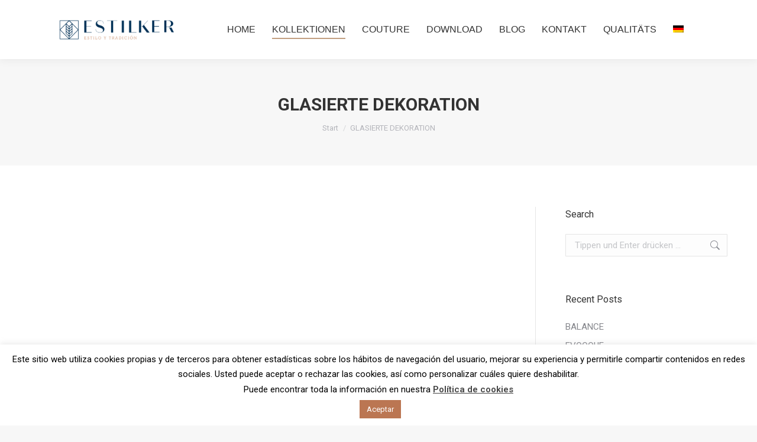

--- FILE ---
content_type: text/html; charset=UTF-8
request_url: https://www.ceramicaestilker.com/hand-eameliert/?lang=de
body_size: 19195
content:
<!DOCTYPE html>
<!--[if !(IE 6) | !(IE 7) | !(IE 8)  ]><!-->
<html lang="de-DE" class="no-js">
<!--<![endif]-->
<head>
	<meta charset="UTF-8" />
				<meta name="viewport" content="width=device-width, initial-scale=1, maximum-scale=1, user-scalable=0"/>
			<meta name="theme-color" content="#d2a184"/>	<link rel="profile" href="https://gmpg.org/xfn/11" />
	<title>GLASIERTE DEKORATION &#8211; Estilker</title>
<meta name='robots' content='max-image-preview:large' />
	<style>img:is([sizes="auto" i], [sizes^="auto," i]) { contain-intrinsic-size: 3000px 1500px }</style>
	<link rel="alternate" hreflang="es" href="https://www.ceramicaestilker.com/esmaltado-manual/" />
<link rel="alternate" hreflang="en" href="https://www.ceramicaestilker.com/hand-enameled/?lang=en" />
<link rel="alternate" hreflang="fr" href="https://www.ceramicaestilker.com/enamele-a-la-main/?lang=fr" />
<link rel="alternate" hreflang="de" href="https://www.ceramicaestilker.com/hand-eameliert/?lang=de" />
<link rel="alternate" hreflang="x-default" href="https://www.ceramicaestilker.com/esmaltado-manual/" />
<link rel='dns-prefetch' href='//fonts.googleapis.com' />
<link rel="alternate" type="application/rss+xml" title="Estilker &raquo; Feed" href="https://www.ceramicaestilker.com/feed/?lang=de" />
<link rel="alternate" type="application/rss+xml" title="Estilker &raquo; Kommentar-Feed" href="https://www.ceramicaestilker.com/comments/feed/?lang=de" />
		<style>
			.lazyload,
			.lazyloading {
				max-width: 100%;
			}
		</style>
		<script>
window._wpemojiSettings = {"baseUrl":"https:\/\/s.w.org\/images\/core\/emoji\/16.0.1\/72x72\/","ext":".png","svgUrl":"https:\/\/s.w.org\/images\/core\/emoji\/16.0.1\/svg\/","svgExt":".svg","source":{"concatemoji":"https:\/\/www.ceramicaestilker.com\/wp-includes\/js\/wp-emoji-release.min.js?ver=7e22b3b81619988c2b4c28d8dd10c0b1"}};
/*! This file is auto-generated */
!function(s,n){var o,i,e;function c(e){try{var t={supportTests:e,timestamp:(new Date).valueOf()};sessionStorage.setItem(o,JSON.stringify(t))}catch(e){}}function p(e,t,n){e.clearRect(0,0,e.canvas.width,e.canvas.height),e.fillText(t,0,0);var t=new Uint32Array(e.getImageData(0,0,e.canvas.width,e.canvas.height).data),a=(e.clearRect(0,0,e.canvas.width,e.canvas.height),e.fillText(n,0,0),new Uint32Array(e.getImageData(0,0,e.canvas.width,e.canvas.height).data));return t.every(function(e,t){return e===a[t]})}function u(e,t){e.clearRect(0,0,e.canvas.width,e.canvas.height),e.fillText(t,0,0);for(var n=e.getImageData(16,16,1,1),a=0;a<n.data.length;a++)if(0!==n.data[a])return!1;return!0}function f(e,t,n,a){switch(t){case"flag":return n(e,"\ud83c\udff3\ufe0f\u200d\u26a7\ufe0f","\ud83c\udff3\ufe0f\u200b\u26a7\ufe0f")?!1:!n(e,"\ud83c\udde8\ud83c\uddf6","\ud83c\udde8\u200b\ud83c\uddf6")&&!n(e,"\ud83c\udff4\udb40\udc67\udb40\udc62\udb40\udc65\udb40\udc6e\udb40\udc67\udb40\udc7f","\ud83c\udff4\u200b\udb40\udc67\u200b\udb40\udc62\u200b\udb40\udc65\u200b\udb40\udc6e\u200b\udb40\udc67\u200b\udb40\udc7f");case"emoji":return!a(e,"\ud83e\udedf")}return!1}function g(e,t,n,a){var r="undefined"!=typeof WorkerGlobalScope&&self instanceof WorkerGlobalScope?new OffscreenCanvas(300,150):s.createElement("canvas"),o=r.getContext("2d",{willReadFrequently:!0}),i=(o.textBaseline="top",o.font="600 32px Arial",{});return e.forEach(function(e){i[e]=t(o,e,n,a)}),i}function t(e){var t=s.createElement("script");t.src=e,t.defer=!0,s.head.appendChild(t)}"undefined"!=typeof Promise&&(o="wpEmojiSettingsSupports",i=["flag","emoji"],n.supports={everything:!0,everythingExceptFlag:!0},e=new Promise(function(e){s.addEventListener("DOMContentLoaded",e,{once:!0})}),new Promise(function(t){var n=function(){try{var e=JSON.parse(sessionStorage.getItem(o));if("object"==typeof e&&"number"==typeof e.timestamp&&(new Date).valueOf()<e.timestamp+604800&&"object"==typeof e.supportTests)return e.supportTests}catch(e){}return null}();if(!n){if("undefined"!=typeof Worker&&"undefined"!=typeof OffscreenCanvas&&"undefined"!=typeof URL&&URL.createObjectURL&&"undefined"!=typeof Blob)try{var e="postMessage("+g.toString()+"("+[JSON.stringify(i),f.toString(),p.toString(),u.toString()].join(",")+"));",a=new Blob([e],{type:"text/javascript"}),r=new Worker(URL.createObjectURL(a),{name:"wpTestEmojiSupports"});return void(r.onmessage=function(e){c(n=e.data),r.terminate(),t(n)})}catch(e){}c(n=g(i,f,p,u))}t(n)}).then(function(e){for(var t in e)n.supports[t]=e[t],n.supports.everything=n.supports.everything&&n.supports[t],"flag"!==t&&(n.supports.everythingExceptFlag=n.supports.everythingExceptFlag&&n.supports[t]);n.supports.everythingExceptFlag=n.supports.everythingExceptFlag&&!n.supports.flag,n.DOMReady=!1,n.readyCallback=function(){n.DOMReady=!0}}).then(function(){return e}).then(function(){var e;n.supports.everything||(n.readyCallback(),(e=n.source||{}).concatemoji?t(e.concatemoji):e.wpemoji&&e.twemoji&&(t(e.twemoji),t(e.wpemoji)))}))}((window,document),window._wpemojiSettings);
</script>
<style id='wp-emoji-styles-inline-css'>

	img.wp-smiley, img.emoji {
		display: inline !important;
		border: none !important;
		box-shadow: none !important;
		height: 1em !important;
		width: 1em !important;
		margin: 0 0.07em !important;
		vertical-align: -0.1em !important;
		background: none !important;
		padding: 0 !important;
	}
</style>
<link rel='stylesheet' id='wp-block-library-css' href='https://www.ceramicaestilker.com/wp-includes/css/dist/block-library/style.min.css?ver=7e22b3b81619988c2b4c28d8dd10c0b1' media='all' />
<style id='wp-block-library-theme-inline-css'>
.wp-block-audio :where(figcaption){color:#555;font-size:13px;text-align:center}.is-dark-theme .wp-block-audio :where(figcaption){color:#ffffffa6}.wp-block-audio{margin:0 0 1em}.wp-block-code{border:1px solid #ccc;border-radius:4px;font-family:Menlo,Consolas,monaco,monospace;padding:.8em 1em}.wp-block-embed :where(figcaption){color:#555;font-size:13px;text-align:center}.is-dark-theme .wp-block-embed :where(figcaption){color:#ffffffa6}.wp-block-embed{margin:0 0 1em}.blocks-gallery-caption{color:#555;font-size:13px;text-align:center}.is-dark-theme .blocks-gallery-caption{color:#ffffffa6}:root :where(.wp-block-image figcaption){color:#555;font-size:13px;text-align:center}.is-dark-theme :root :where(.wp-block-image figcaption){color:#ffffffa6}.wp-block-image{margin:0 0 1em}.wp-block-pullquote{border-bottom:4px solid;border-top:4px solid;color:currentColor;margin-bottom:1.75em}.wp-block-pullquote cite,.wp-block-pullquote footer,.wp-block-pullquote__citation{color:currentColor;font-size:.8125em;font-style:normal;text-transform:uppercase}.wp-block-quote{border-left:.25em solid;margin:0 0 1.75em;padding-left:1em}.wp-block-quote cite,.wp-block-quote footer{color:currentColor;font-size:.8125em;font-style:normal;position:relative}.wp-block-quote:where(.has-text-align-right){border-left:none;border-right:.25em solid;padding-left:0;padding-right:1em}.wp-block-quote:where(.has-text-align-center){border:none;padding-left:0}.wp-block-quote.is-large,.wp-block-quote.is-style-large,.wp-block-quote:where(.is-style-plain){border:none}.wp-block-search .wp-block-search__label{font-weight:700}.wp-block-search__button{border:1px solid #ccc;padding:.375em .625em}:where(.wp-block-group.has-background){padding:1.25em 2.375em}.wp-block-separator.has-css-opacity{opacity:.4}.wp-block-separator{border:none;border-bottom:2px solid;margin-left:auto;margin-right:auto}.wp-block-separator.has-alpha-channel-opacity{opacity:1}.wp-block-separator:not(.is-style-wide):not(.is-style-dots){width:100px}.wp-block-separator.has-background:not(.is-style-dots){border-bottom:none;height:1px}.wp-block-separator.has-background:not(.is-style-wide):not(.is-style-dots){height:2px}.wp-block-table{margin:0 0 1em}.wp-block-table td,.wp-block-table th{word-break:normal}.wp-block-table :where(figcaption){color:#555;font-size:13px;text-align:center}.is-dark-theme .wp-block-table :where(figcaption){color:#ffffffa6}.wp-block-video :where(figcaption){color:#555;font-size:13px;text-align:center}.is-dark-theme .wp-block-video :where(figcaption){color:#ffffffa6}.wp-block-video{margin:0 0 1em}:root :where(.wp-block-template-part.has-background){margin-bottom:0;margin-top:0;padding:1.25em 2.375em}
</style>
<style id='classic-theme-styles-inline-css'>
/*! This file is auto-generated */
.wp-block-button__link{color:#fff;background-color:#32373c;border-radius:9999px;box-shadow:none;text-decoration:none;padding:calc(.667em + 2px) calc(1.333em + 2px);font-size:1.125em}.wp-block-file__button{background:#32373c;color:#fff;text-decoration:none}
</style>
<style id='global-styles-inline-css'>
:root{--wp--preset--aspect-ratio--square: 1;--wp--preset--aspect-ratio--4-3: 4/3;--wp--preset--aspect-ratio--3-4: 3/4;--wp--preset--aspect-ratio--3-2: 3/2;--wp--preset--aspect-ratio--2-3: 2/3;--wp--preset--aspect-ratio--16-9: 16/9;--wp--preset--aspect-ratio--9-16: 9/16;--wp--preset--color--black: #000000;--wp--preset--color--cyan-bluish-gray: #abb8c3;--wp--preset--color--white: #FFF;--wp--preset--color--pale-pink: #f78da7;--wp--preset--color--vivid-red: #cf2e2e;--wp--preset--color--luminous-vivid-orange: #ff6900;--wp--preset--color--luminous-vivid-amber: #fcb900;--wp--preset--color--light-green-cyan: #7bdcb5;--wp--preset--color--vivid-green-cyan: #00d084;--wp--preset--color--pale-cyan-blue: #8ed1fc;--wp--preset--color--vivid-cyan-blue: #0693e3;--wp--preset--color--vivid-purple: #9b51e0;--wp--preset--color--accent: #d2a184;--wp--preset--color--dark-gray: #111;--wp--preset--color--light-gray: #767676;--wp--preset--gradient--vivid-cyan-blue-to-vivid-purple: linear-gradient(135deg,rgba(6,147,227,1) 0%,rgb(155,81,224) 100%);--wp--preset--gradient--light-green-cyan-to-vivid-green-cyan: linear-gradient(135deg,rgb(122,220,180) 0%,rgb(0,208,130) 100%);--wp--preset--gradient--luminous-vivid-amber-to-luminous-vivid-orange: linear-gradient(135deg,rgba(252,185,0,1) 0%,rgba(255,105,0,1) 100%);--wp--preset--gradient--luminous-vivid-orange-to-vivid-red: linear-gradient(135deg,rgba(255,105,0,1) 0%,rgb(207,46,46) 100%);--wp--preset--gradient--very-light-gray-to-cyan-bluish-gray: linear-gradient(135deg,rgb(238,238,238) 0%,rgb(169,184,195) 100%);--wp--preset--gradient--cool-to-warm-spectrum: linear-gradient(135deg,rgb(74,234,220) 0%,rgb(151,120,209) 20%,rgb(207,42,186) 40%,rgb(238,44,130) 60%,rgb(251,105,98) 80%,rgb(254,248,76) 100%);--wp--preset--gradient--blush-light-purple: linear-gradient(135deg,rgb(255,206,236) 0%,rgb(152,150,240) 100%);--wp--preset--gradient--blush-bordeaux: linear-gradient(135deg,rgb(254,205,165) 0%,rgb(254,45,45) 50%,rgb(107,0,62) 100%);--wp--preset--gradient--luminous-dusk: linear-gradient(135deg,rgb(255,203,112) 0%,rgb(199,81,192) 50%,rgb(65,88,208) 100%);--wp--preset--gradient--pale-ocean: linear-gradient(135deg,rgb(255,245,203) 0%,rgb(182,227,212) 50%,rgb(51,167,181) 100%);--wp--preset--gradient--electric-grass: linear-gradient(135deg,rgb(202,248,128) 0%,rgb(113,206,126) 100%);--wp--preset--gradient--midnight: linear-gradient(135deg,rgb(2,3,129) 0%,rgb(40,116,252) 100%);--wp--preset--font-size--small: 13px;--wp--preset--font-size--medium: 20px;--wp--preset--font-size--large: 36px;--wp--preset--font-size--x-large: 42px;--wp--preset--spacing--20: 0.44rem;--wp--preset--spacing--30: 0.67rem;--wp--preset--spacing--40: 1rem;--wp--preset--spacing--50: 1.5rem;--wp--preset--spacing--60: 2.25rem;--wp--preset--spacing--70: 3.38rem;--wp--preset--spacing--80: 5.06rem;--wp--preset--shadow--natural: 6px 6px 9px rgba(0, 0, 0, 0.2);--wp--preset--shadow--deep: 12px 12px 50px rgba(0, 0, 0, 0.4);--wp--preset--shadow--sharp: 6px 6px 0px rgba(0, 0, 0, 0.2);--wp--preset--shadow--outlined: 6px 6px 0px -3px rgba(255, 255, 255, 1), 6px 6px rgba(0, 0, 0, 1);--wp--preset--shadow--crisp: 6px 6px 0px rgba(0, 0, 0, 1);}:where(.is-layout-flex){gap: 0.5em;}:where(.is-layout-grid){gap: 0.5em;}body .is-layout-flex{display: flex;}.is-layout-flex{flex-wrap: wrap;align-items: center;}.is-layout-flex > :is(*, div){margin: 0;}body .is-layout-grid{display: grid;}.is-layout-grid > :is(*, div){margin: 0;}:where(.wp-block-columns.is-layout-flex){gap: 2em;}:where(.wp-block-columns.is-layout-grid){gap: 2em;}:where(.wp-block-post-template.is-layout-flex){gap: 1.25em;}:where(.wp-block-post-template.is-layout-grid){gap: 1.25em;}.has-black-color{color: var(--wp--preset--color--black) !important;}.has-cyan-bluish-gray-color{color: var(--wp--preset--color--cyan-bluish-gray) !important;}.has-white-color{color: var(--wp--preset--color--white) !important;}.has-pale-pink-color{color: var(--wp--preset--color--pale-pink) !important;}.has-vivid-red-color{color: var(--wp--preset--color--vivid-red) !important;}.has-luminous-vivid-orange-color{color: var(--wp--preset--color--luminous-vivid-orange) !important;}.has-luminous-vivid-amber-color{color: var(--wp--preset--color--luminous-vivid-amber) !important;}.has-light-green-cyan-color{color: var(--wp--preset--color--light-green-cyan) !important;}.has-vivid-green-cyan-color{color: var(--wp--preset--color--vivid-green-cyan) !important;}.has-pale-cyan-blue-color{color: var(--wp--preset--color--pale-cyan-blue) !important;}.has-vivid-cyan-blue-color{color: var(--wp--preset--color--vivid-cyan-blue) !important;}.has-vivid-purple-color{color: var(--wp--preset--color--vivid-purple) !important;}.has-black-background-color{background-color: var(--wp--preset--color--black) !important;}.has-cyan-bluish-gray-background-color{background-color: var(--wp--preset--color--cyan-bluish-gray) !important;}.has-white-background-color{background-color: var(--wp--preset--color--white) !important;}.has-pale-pink-background-color{background-color: var(--wp--preset--color--pale-pink) !important;}.has-vivid-red-background-color{background-color: var(--wp--preset--color--vivid-red) !important;}.has-luminous-vivid-orange-background-color{background-color: var(--wp--preset--color--luminous-vivid-orange) !important;}.has-luminous-vivid-amber-background-color{background-color: var(--wp--preset--color--luminous-vivid-amber) !important;}.has-light-green-cyan-background-color{background-color: var(--wp--preset--color--light-green-cyan) !important;}.has-vivid-green-cyan-background-color{background-color: var(--wp--preset--color--vivid-green-cyan) !important;}.has-pale-cyan-blue-background-color{background-color: var(--wp--preset--color--pale-cyan-blue) !important;}.has-vivid-cyan-blue-background-color{background-color: var(--wp--preset--color--vivid-cyan-blue) !important;}.has-vivid-purple-background-color{background-color: var(--wp--preset--color--vivid-purple) !important;}.has-black-border-color{border-color: var(--wp--preset--color--black) !important;}.has-cyan-bluish-gray-border-color{border-color: var(--wp--preset--color--cyan-bluish-gray) !important;}.has-white-border-color{border-color: var(--wp--preset--color--white) !important;}.has-pale-pink-border-color{border-color: var(--wp--preset--color--pale-pink) !important;}.has-vivid-red-border-color{border-color: var(--wp--preset--color--vivid-red) !important;}.has-luminous-vivid-orange-border-color{border-color: var(--wp--preset--color--luminous-vivid-orange) !important;}.has-luminous-vivid-amber-border-color{border-color: var(--wp--preset--color--luminous-vivid-amber) !important;}.has-light-green-cyan-border-color{border-color: var(--wp--preset--color--light-green-cyan) !important;}.has-vivid-green-cyan-border-color{border-color: var(--wp--preset--color--vivid-green-cyan) !important;}.has-pale-cyan-blue-border-color{border-color: var(--wp--preset--color--pale-cyan-blue) !important;}.has-vivid-cyan-blue-border-color{border-color: var(--wp--preset--color--vivid-cyan-blue) !important;}.has-vivid-purple-border-color{border-color: var(--wp--preset--color--vivid-purple) !important;}.has-vivid-cyan-blue-to-vivid-purple-gradient-background{background: var(--wp--preset--gradient--vivid-cyan-blue-to-vivid-purple) !important;}.has-light-green-cyan-to-vivid-green-cyan-gradient-background{background: var(--wp--preset--gradient--light-green-cyan-to-vivid-green-cyan) !important;}.has-luminous-vivid-amber-to-luminous-vivid-orange-gradient-background{background: var(--wp--preset--gradient--luminous-vivid-amber-to-luminous-vivid-orange) !important;}.has-luminous-vivid-orange-to-vivid-red-gradient-background{background: var(--wp--preset--gradient--luminous-vivid-orange-to-vivid-red) !important;}.has-very-light-gray-to-cyan-bluish-gray-gradient-background{background: var(--wp--preset--gradient--very-light-gray-to-cyan-bluish-gray) !important;}.has-cool-to-warm-spectrum-gradient-background{background: var(--wp--preset--gradient--cool-to-warm-spectrum) !important;}.has-blush-light-purple-gradient-background{background: var(--wp--preset--gradient--blush-light-purple) !important;}.has-blush-bordeaux-gradient-background{background: var(--wp--preset--gradient--blush-bordeaux) !important;}.has-luminous-dusk-gradient-background{background: var(--wp--preset--gradient--luminous-dusk) !important;}.has-pale-ocean-gradient-background{background: var(--wp--preset--gradient--pale-ocean) !important;}.has-electric-grass-gradient-background{background: var(--wp--preset--gradient--electric-grass) !important;}.has-midnight-gradient-background{background: var(--wp--preset--gradient--midnight) !important;}.has-small-font-size{font-size: var(--wp--preset--font-size--small) !important;}.has-medium-font-size{font-size: var(--wp--preset--font-size--medium) !important;}.has-large-font-size{font-size: var(--wp--preset--font-size--large) !important;}.has-x-large-font-size{font-size: var(--wp--preset--font-size--x-large) !important;}
:where(.wp-block-post-template.is-layout-flex){gap: 1.25em;}:where(.wp-block-post-template.is-layout-grid){gap: 1.25em;}
:where(.wp-block-columns.is-layout-flex){gap: 2em;}:where(.wp-block-columns.is-layout-grid){gap: 2em;}
:root :where(.wp-block-pullquote){font-size: 1.5em;line-height: 1.6;}
</style>
<link rel='stylesheet' id='contact-form-7-css' href='https://www.ceramicaestilker.com/wp-content/plugins/contact-form-7/includes/css/styles.css?ver=6.1.4' media='all' />
<link rel='stylesheet' id='cookie-law-info-css' href='https://www.ceramicaestilker.com/wp-content/plugins/cookie-law-info/legacy/public/css/cookie-law-info-public.css?ver=3.3.9.1' media='all' />
<link rel='stylesheet' id='cookie-law-info-gdpr-css' href='https://www.ceramicaestilker.com/wp-content/plugins/cookie-law-info/legacy/public/css/cookie-law-info-gdpr.css?ver=3.3.9.1' media='all' />
<link rel='stylesheet' id='wpml-menu-item-0-css' href='https://www.ceramicaestilker.com/wp-content/plugins/sitepress-multilingual-cms/templates/language-switchers/menu-item/style.min.css?ver=1' media='all' />
<link rel='stylesheet' id='the7-font-css' href='https://www.ceramicaestilker.com/wp-content/themes/dt-the7/fonts/icomoon-the7-font/icomoon-the7-font.min.css?ver=12.10.0.1' media='all' />
<link rel='stylesheet' id='dflip-style-css' href='https://www.ceramicaestilker.com/wp-content/plugins/3d-flipbook-dflip-lite/assets/css/dflip.min.css?ver=2.4.20' media='all' />
<link rel='stylesheet' id='dt-web-fonts-css' href='https://fonts.googleapis.com/css?family=Roboto:400,600,700%7CRoboto+Condensed:400,600,700' media='all' />
<link rel='stylesheet' id='dt-main-css' href='https://www.ceramicaestilker.com/wp-content/themes/dt-the7/css/main.min.css?ver=12.10.0.1' media='all' />
<link rel='stylesheet' id='the7-custom-scrollbar-css' href='https://www.ceramicaestilker.com/wp-content/themes/dt-the7/lib/custom-scrollbar/custom-scrollbar.min.css?ver=12.10.0.1' media='all' />
<link rel='stylesheet' id='the7-wpbakery-css' href='https://www.ceramicaestilker.com/wp-content/themes/dt-the7/css/wpbakery.min.css?ver=12.10.0.1' media='all' />
<link rel='stylesheet' id='the7-core-css' href='https://www.ceramicaestilker.com/wp-content/plugins/dt-the7-core/assets/css/post-type.min.css?ver=2.7.12' media='all' />
<link rel='stylesheet' id='the7-css-vars-css' href='https://www.ceramicaestilker.com/wp-content/uploads/the7-css/css-vars.css?ver=ce6ac364aaa0' media='all' />
<link rel='stylesheet' id='dt-custom-css' href='https://www.ceramicaestilker.com/wp-content/uploads/the7-css/custom.css?ver=ce6ac364aaa0' media='all' />
<link rel='stylesheet' id='dt-media-css' href='https://www.ceramicaestilker.com/wp-content/uploads/the7-css/media.css?ver=ce6ac364aaa0' media='all' />
<link rel='stylesheet' id='the7-mega-menu-css' href='https://www.ceramicaestilker.com/wp-content/uploads/the7-css/mega-menu.css?ver=ce6ac364aaa0' media='all' />
<link rel='stylesheet' id='the7-elements-albums-portfolio-css' href='https://www.ceramicaestilker.com/wp-content/uploads/the7-css/the7-elements-albums-portfolio.css?ver=ce6ac364aaa0' media='all' />
<link rel='stylesheet' id='the7-elements-css' href='https://www.ceramicaestilker.com/wp-content/uploads/the7-css/post-type-dynamic.css?ver=ce6ac364aaa0' media='all' />
<link rel='stylesheet' id='style-css' href='https://www.ceramicaestilker.com/wp-content/themes/dt-the7-child/style.css?ver=12.10.0.1' media='all' />
<script src="https://www.ceramicaestilker.com/wp-includes/js/jquery/jquery.min.js?ver=3.7.1" id="jquery-core-js"></script>
<script src="https://www.ceramicaestilker.com/wp-includes/js/jquery/jquery-migrate.min.js?ver=3.4.1" id="jquery-migrate-js"></script>
<script id="wpml-cookie-js-extra">
var wpml_cookies = {"wp-wpml_current_language":{"value":"de","expires":1,"path":"\/"}};
var wpml_cookies = {"wp-wpml_current_language":{"value":"de","expires":1,"path":"\/"}};
</script>
<script src="https://www.ceramicaestilker.com/wp-content/plugins/sitepress-multilingual-cms/res/js/cookies/language-cookie.js?ver=486900" id="wpml-cookie-js" defer data-wp-strategy="defer"></script>
<script id="cookie-law-info-js-extra">
var Cli_Data = {"nn_cookie_ids":[],"cookielist":[],"non_necessary_cookies":[],"ccpaEnabled":"","ccpaRegionBased":"","ccpaBarEnabled":"","strictlyEnabled":["necessary","obligatoire"],"ccpaType":"gdpr","js_blocking":"1","custom_integration":"","triggerDomRefresh":"","secure_cookies":""};
var cli_cookiebar_settings = {"animate_speed_hide":"500","animate_speed_show":"500","background":"#FFF","border":"#b1a6a6c2","border_on":"","button_1_button_colour":"#bb7652","button_1_button_hover":"#965e42","button_1_link_colour":"#fff","button_1_as_button":"1","button_1_new_win":"","button_2_button_colour":"#333","button_2_button_hover":"#292929","button_2_link_colour":"#444","button_2_as_button":"","button_2_hidebar":"","button_3_button_colour":"#1e73be","button_3_button_hover":"#185c98","button_3_link_colour":"#fff","button_3_as_button":"1","button_3_new_win":"","button_4_button_colour":"#000","button_4_button_hover":"#000000","button_4_link_colour":"#62a329","button_4_as_button":"","button_7_button_colour":"#61a229","button_7_button_hover":"#4e8221","button_7_link_colour":"#fff","button_7_as_button":"1","button_7_new_win":"","font_family":"inherit","header_fix":"","notify_animate_hide":"1","notify_animate_show":"","notify_div_id":"#cookie-law-info-bar","notify_position_horizontal":"right","notify_position_vertical":"bottom","scroll_close":"","scroll_close_reload":"","accept_close_reload":"","reject_close_reload":"","showagain_tab":"","showagain_background":"#fff","showagain_border":"#000","showagain_div_id":"#cookie-law-info-again","showagain_x_position":"100px","text":"#000","show_once_yn":"","show_once":"10000","logging_on":"","as_popup":"","popup_overlay":"","bar_heading_text":"","cookie_bar_as":"banner","popup_showagain_position":"bottom-right","widget_position":"left"};
var log_object = {"ajax_url":"https:\/\/www.ceramicaestilker.com\/wp-admin\/admin-ajax.php"};
</script>
<script src="https://www.ceramicaestilker.com/wp-content/plugins/cookie-law-info/legacy/public/js/cookie-law-info-public.js?ver=3.3.9.1" id="cookie-law-info-js"></script>
<script id="dt-above-fold-js-extra">
var dtLocal = {"themeUrl":"https:\/\/www.ceramicaestilker.com\/wp-content\/themes\/dt-the7","passText":"Um diesen gesch\u00fctzten Eintrag anzusehen, geben Sie bitte das Passwort ein:","moreButtonText":{"loading":"Lade...","loadMore":"Mehr laden"},"postID":"4396","ajaxurl":"https:\/\/www.ceramicaestilker.com\/wp-admin\/admin-ajax.php","REST":{"baseUrl":"https:\/\/www.ceramicaestilker.com\/wp-json\/the7\/v1","endpoints":{"sendMail":"\/send-mail"}},"contactMessages":{"required":"One or more fields have an error. Please check and try again.","terms":"Please accept the privacy policy.","fillTheCaptchaError":"Please, fill the captcha."},"captchaSiteKey":"","ajaxNonce":"6e8c8fdf40","pageData":{"type":"page","template":"page","layout":null},"themeSettings":{"smoothScroll":"off","lazyLoading":false,"desktopHeader":{"height":100},"ToggleCaptionEnabled":"disabled","ToggleCaption":"Navigation","floatingHeader":{"showAfter":150,"showMenu":false,"height":60,"logo":{"showLogo":true,"html":"<img class=\"\" src=\"https:\/\/www.ceramicaestilker.com\/wp-content\/uploads\/2020\/12\/LOGOTIPO-ESTILKER_OK-Copy.svg\"  sizes=\"195px\" alt=\"Estilker\" \/>","url":"https:\/\/www.ceramicaestilker.com\/?lang=de"}},"topLine":{"floatingTopLine":{"logo":{"showLogo":false,"html":""}}},"mobileHeader":{"firstSwitchPoint":1070,"secondSwitchPoint":778,"firstSwitchPointHeight":60,"secondSwitchPointHeight":60,"mobileToggleCaptionEnabled":"disabled","mobileToggleCaption":"Men\u00fa"},"stickyMobileHeaderFirstSwitch":{"logo":{"html":"<img class=\"\" src=\"https:\/\/www.ceramicaestilker.com\/wp-content\/uploads\/2020\/12\/LOGOTIPO-ESTILKER_OK-Copy.svg\"  sizes=\"195px\" alt=\"Estilker\" \/>"}},"stickyMobileHeaderSecondSwitch":{"logo":{"html":"<img class=\"\" src=\"https:\/\/www.ceramicaestilker.com\/wp-content\/uploads\/2020\/12\/LOGOTIPO-ESTILKER_OK-Copy.svg\"  sizes=\"195px\" alt=\"Estilker\" \/>"}},"sidebar":{"switchPoint":992},"boxedWidth":"1340px"},"VCMobileScreenWidth":"768"};
var dtShare = {"shareButtonText":{"facebook":"Share on Facebook","twitter":"Share on X","pinterest":"Pin it","linkedin":"Share on Linkedin","whatsapp":"Share on Whatsapp"},"overlayOpacity":"85"};
</script>
<script src="https://www.ceramicaestilker.com/wp-content/themes/dt-the7/js/above-the-fold.min.js?ver=12.10.0.1" id="dt-above-fold-js"></script>
<script></script><link rel="https://api.w.org/" href="https://www.ceramicaestilker.com/wp-json/" /><link rel="alternate" title="JSON" type="application/json" href="https://www.ceramicaestilker.com/wp-json/wp/v2/pages/4396" /><link rel="EditURI" type="application/rsd+xml" title="RSD" href="https://www.ceramicaestilker.com/xmlrpc.php?rsd" />
<link rel="canonical" href="https://www.ceramicaestilker.com/hand-eameliert/?lang=de" />
<link rel="alternate" title="oEmbed (JSON)" type="application/json+oembed" href="https://www.ceramicaestilker.com/wp-json/oembed/1.0/embed?url=https%3A%2F%2Fwww.ceramicaestilker.com%2Fhand-eameliert%2F%3Flang%3Dde" />
<link rel="alternate" title="oEmbed (XML)" type="text/xml+oembed" href="https://www.ceramicaestilker.com/wp-json/oembed/1.0/embed?url=https%3A%2F%2Fwww.ceramicaestilker.com%2Fhand-eameliert%2F%3Flang%3Dde&#038;format=xml" />
<meta name="generator" content="WPML ver:4.8.6 stt:1,4,3,2;" />
		<script>
			document.documentElement.className = document.documentElement.className.replace('no-js', 'js');
		</script>
				<style>
			.no-js img.lazyload {
				display: none;
			}

			figure.wp-block-image img.lazyloading {
				min-width: 150px;
			}

			.lazyload,
			.lazyloading {
				--smush-placeholder-width: 100px;
				--smush-placeholder-aspect-ratio: 1/1;
				width: var(--smush-image-width, var(--smush-placeholder-width)) !important;
				aspect-ratio: var(--smush-image-aspect-ratio, var(--smush-placeholder-aspect-ratio)) !important;
			}

						.lazyload, .lazyloading {
				opacity: 0;
			}

			.lazyloaded {
				opacity: 1;
				transition: opacity 400ms;
				transition-delay: 0ms;
			}

					</style>
		<meta property="og:site_name" content="Estilker" />
<meta property="og:title" content="GLASIERTE DEKORATION" />
<meta property="og:url" content="https://www.ceramicaestilker.com/hand-eameliert/?lang=de" />
<meta property="og:type" content="article" />
<style>.recentcomments a{display:inline !important;padding:0 !important;margin:0 !important;}</style><meta name="generator" content="Powered by WPBakery Page Builder - drag and drop page builder for WordPress."/>
<meta name="generator" content="Powered by Slider Revolution 6.7.38 - responsive, Mobile-Friendly Slider Plugin for WordPress with comfortable drag and drop interface." />
<link rel="icon" href="https://www.ceramicaestilker.com/wp-content/uploads/2020/08/LOGOTIPO-ESTILKER_OK-Copy-2.jpg" type="image/jpeg" sizes="16x16"/><link rel="icon" href="https://www.ceramicaestilker.com/wp-content/uploads/2020/08/LOGOTIPO-ESTILKER_OK-Copy-2.jpg" type="image/jpeg" sizes="32x32"/><script>function setREVStartSize(e){
			//window.requestAnimationFrame(function() {
				window.RSIW = window.RSIW===undefined ? window.innerWidth : window.RSIW;
				window.RSIH = window.RSIH===undefined ? window.innerHeight : window.RSIH;
				try {
					var pw = document.getElementById(e.c).parentNode.offsetWidth,
						newh;
					pw = pw===0 || isNaN(pw) || (e.l=="fullwidth" || e.layout=="fullwidth") ? window.RSIW : pw;
					e.tabw = e.tabw===undefined ? 0 : parseInt(e.tabw);
					e.thumbw = e.thumbw===undefined ? 0 : parseInt(e.thumbw);
					e.tabh = e.tabh===undefined ? 0 : parseInt(e.tabh);
					e.thumbh = e.thumbh===undefined ? 0 : parseInt(e.thumbh);
					e.tabhide = e.tabhide===undefined ? 0 : parseInt(e.tabhide);
					e.thumbhide = e.thumbhide===undefined ? 0 : parseInt(e.thumbhide);
					e.mh = e.mh===undefined || e.mh=="" || e.mh==="auto" ? 0 : parseInt(e.mh,0);
					if(e.layout==="fullscreen" || e.l==="fullscreen")
						newh = Math.max(e.mh,window.RSIH);
					else{
						e.gw = Array.isArray(e.gw) ? e.gw : [e.gw];
						for (var i in e.rl) if (e.gw[i]===undefined || e.gw[i]===0) e.gw[i] = e.gw[i-1];
						e.gh = e.el===undefined || e.el==="" || (Array.isArray(e.el) && e.el.length==0)? e.gh : e.el;
						e.gh = Array.isArray(e.gh) ? e.gh : [e.gh];
						for (var i in e.rl) if (e.gh[i]===undefined || e.gh[i]===0) e.gh[i] = e.gh[i-1];
											
						var nl = new Array(e.rl.length),
							ix = 0,
							sl;
						e.tabw = e.tabhide>=pw ? 0 : e.tabw;
						e.thumbw = e.thumbhide>=pw ? 0 : e.thumbw;
						e.tabh = e.tabhide>=pw ? 0 : e.tabh;
						e.thumbh = e.thumbhide>=pw ? 0 : e.thumbh;
						for (var i in e.rl) nl[i] = e.rl[i]<window.RSIW ? 0 : e.rl[i];
						sl = nl[0];
						for (var i in nl) if (sl>nl[i] && nl[i]>0) { sl = nl[i]; ix=i;}
						var m = pw>(e.gw[ix]+e.tabw+e.thumbw) ? 1 : (pw-(e.tabw+e.thumbw)) / (e.gw[ix]);
						newh =  (e.gh[ix] * m) + (e.tabh + e.thumbh);
					}
					var el = document.getElementById(e.c);
					if (el!==null && el) el.style.height = newh+"px";
					el = document.getElementById(e.c+"_wrapper");
					if (el!==null && el) {
						el.style.height = newh+"px";
						el.style.display = "block";
					}
				} catch(e){
					console.log("Failure at Presize of Slider:" + e)
				}
			//});
		  };</script>
		<style id="wp-custom-css">
			li:not(.dt-mega-menu) .sub-nav {
	width: 200px;
}

.espacio-texto-coleccion {
      letter-spacing: 3px;
}

footer * {
		font-size: 14px;
	font-style: capitalize;
}

.footer .soc-ico a::before {
    display: none;
}

#footer .soc-ico a::after {
    display: none;
}

.footer .soc-ico a:hover .soc-font-icon {
    color: #D2A184 !important;
}

.soc-ico a .soc-font-icon {
    font-size: 19px;
}

#presscore-custom-menu-two-2 .custom-nav {
   
    max-width: 700px ;
    width: 100%;
	  display: flex;
    justify-content: space-between;
}

#presscore-custom-menu-two-2 .custom-nav li.act a span, #presscore-custom-menu-two-2 .custom-nav li a:hover span {
    color: #D2A184 !important;
}

#custom_html-2 {
    margin-bottom: 0;
}

.footer-data {
    max-width: 700px;
    width: 100%;
    justify-content: space-between;
}

footer #media_image-2 {
    margin-bottom: 10px;
}

#presscore-contact-info-widget-2 .soc-ico {
    text-align: right;
}

.cli_action_button.cli-accept-button.medium.cli-plugin-button.green {
	background-color: #d2a184;
	font-size: 14px;
	font-family: "Roboto" !important;
	text-transform: uppercase;
	font-weight: 400;
}

.cli_action_button.cli-accept-button.medium.cli-plugin-button.green {
	background-color: #bb7652 !important
}

.wpcf7-form-control-wrap {
    position: relative;
    font-size: 14px;
}

.owl-dots {
	width: 66%;
	text-align: center;
}

.puzz-resp .wpb_single_image.wpb_content_element.vc_align_left {
	text-align: center;
}

.puzz-resp .uvc-heading.ult-adjust-bottom-margin {
	text-align: center !important;
	margin-bottom: 30px;
}

	elemento {

    padding-top: 5px;
    padding-bottom: 12px;

}
span.wpcf7-list-item {

    display: inline-block;
    margin: 0 0 0 1em;

}

.wpcf7-list-item {
	margin: 0 !important;
}
	
	/*Botón formulario contacto*/
.wpcf7-list-item {
    padding-top: 5px !important;
    padding-bottom: 12px !important;
}
	/*Fin Botón formulario contacto*/
	



.cont-max-width {
	width: 1072px;
	max-width: 100%;
	margin: auto;
}

.cont-max-width.tit-mayus .uvc-main-heading.ult-responsive, .cont-max-width.tit-mayus .uvc-main-heading.ult-responsive h2, .cont-max-width.tit-mayus h3 {
	text-transform: uppercase !important;
}

.tit-cap .uvc-main-heading.ult-responsive {
	text-transform: capitalize !important;
}

.tit-mayus .aio-icon-title.ult-responsive {
	text-align: left;
}

.cont-max-width.tit-mayus.nova-icon .aio-icon-heading-right {
	display: inherit;
}

.cont-max-width.tit-mayus.nova-icon .aio-icon-heading-right .align-icon {
	text-align: right !important;
}

.comp-digi-tam .uvc-main-heading.ult-responsive {
	text-transform: inherit !important;
	text-align: right;
}

.text-right-icon .aio-icon-description.ult-responsive {
	text-align: left;
	margin-top: 0;
}


	
	
	/*Tipografía menu*/
		/*Fin Tipografía menu*/


@media (max-width: 1024px) {
		#presscore-contact-info-widget-2 .soc-ico {
			text-align: left;
	}
	
	.col-padd .vc_column-inner {
		padding-left: 15px !important;
	}
}

@media (max-width: 667px) {
	.home-cat .wpb_column.vc_column_container.vc_col-sm-6.vc_col-has-fill {
		width: 50%;
		float: left;
	}
	
	.home-cat .wpb_column.vc_column_container.vc_col-sm-6.vc_col-has-fill .vc_column-inner {
		padding-top: 90px !important;
		padding-bottom: 90px !important;
	}
	
	.home-cat.single .wpb_column.vc_column_container.vc_col-sm-3 {
		display: none;
	}
	
	.home-cat.single .wpb_column.vc_column_container.vc_col-sm-6 {
		width: 100%;
	}
	
	.resp-camb .wpb_column.vc_column_container.vc_col-sm-4 {
		width: 33%;
		float: left;
	}
	
	.cont-res {
		display: flex;
		flex-direction: column;
	}
	
	.cont-res .wpb_column.vc_column_container.vc_col-sm-7 {
		order: 1;
	}
}


@media (max-width: 667px) {
	.home-cat .wpb_column.vc_column_container.vc_col-sm-6.vc_col-has-fill, .resp-camb .wpb_column.vc_column_container.vc_col-sm-4 {
		width: 100%;
	}
	
	#presscore-custom-menu-two-2 .custom-nav {
		display: flex;
		flex-direction: column;
	}
	
	.nova-icon .wpb_column.vc_column_container.vc_col-sm-6 {
		width: 520px;
		max-width: 100%;
	}
	
	.nova-icon .wpb_column.vc_column_container.vc_col-sm-6 .vc_column-inner {
		padding-left: 15px !important;
		padding-right: 15px !important;
	}
	
	.nova-icon > .wpb_column.vc_column_container.vc_col-sm-6 .wpb_column.vc_column_container.vc_col-sm-6 .text-mit {
		width: 50%;
		float: left;
	}
	
	.resp-no-pad-sup .vc_column-inner {
		padding-top: 0 !important;
	}
	
	.tecniker-col-img .vc_column-inner {
		padding-right: 15px !important;
		padding-left: 15px !important;
	}
}


@media (max-width: 400px) {
	.col2-resp {
		width: 50%;
		float: left;
	}
	
	.col1-resp.simp .wpb_single_image {
		float: left;
	}
	
	.col2-resp .wpb_single_image .wpb_wrapper.vc_figure {
		padding-left: 7px;
	}
	
	.col1-resp.simp .wpb_single_image:nth-child(2n) {
		padding-left: 46px;
	}

	.col1-resp .vc_row.wpb_row.vc_inner.vc_row-fluid {
		width: 50%;
		float: left;
		margin: 0 !important;
	}
	
	.col1-resp .vc_row.wpb_row.vc_inner.vc_row-fluid .wpb_single_image.wpb_content_element.vc_align_left {
		padding-top: 30px;
	}
}


@media (max-width: 375px) {
	.resp-camb {
		display: flex;
		flex-direction: column;
	}
	
	.resp-camb .resp-camb-ord-ult {
		order: 2;
	}
	
		.resp-camb .wpb_column.vc_column_container.vc_col-sm-3, .resp-camb .wpb_column.vc_column_container.vc_col-sm-2 {
		order: 1;
	}
}		</style>
		<noscript><style> .wpb_animate_when_almost_visible { opacity: 1; }</style></noscript><!-- Global site tag (gtag.js) - Google Analytics -->
<script async src="https://www.googletagmanager.com/gtag/js?id=UA-178056181-1"></script>
<script>
  window.dataLayer = window.dataLayer || [];
  function gtag(){dataLayer.push(arguments);}
  gtag('js', new Date());

  gtag('config', 'UA-178056181-1');
</script>
</head>
<body data-rsssl=1 id="the7-body" class="wp-singular page-template-default page page-id-4396 wp-embed-responsive wp-theme-dt-the7 wp-child-theme-dt-the7-child the7-core-ver-2.7.12 dt-responsive-on right-mobile-menu-close-icon ouside-menu-close-icon mobile-hamburger-close-bg-enable mobile-hamburger-close-bg-hover-enable  fade-medium-mobile-menu-close-icon fade-medium-menu-close-icon srcset-enabled btn-flat custom-btn-color custom-btn-hover-color sticky-mobile-header top-header first-switch-logo-left first-switch-menu-right second-switch-logo-left second-switch-menu-right right-mobile-menu layzr-loading-on popup-message-style the7-ver-12.10.0.1 wpb-js-composer js-comp-ver-8.7.2 vc_responsive">
<!-- The7 12.10.0.1 -->

<div id="page" >
	<a class="skip-link screen-reader-text" href="#content">Zum Inhalt springen</a>

<div class="masthead inline-header right full-height full-width shadow-decoration shadow-mobile-header-decoration small-mobile-menu-icon dt-parent-menu-clickable show-sub-menu-on-hover show-device-logo show-mobile-logo" >

	<div class="top-bar top-bar-empty top-bar-line-hide">
	<div class="top-bar-bg" ></div>
	<div class="mini-widgets left-widgets"></div><div class="mini-widgets right-widgets"></div></div>

	<header class="header-bar" role="banner">

		<div class="branding">
	<div id="site-title" class="assistive-text">Estilker</div>
	<div id="site-description" class="assistive-text"></div>
	<a class="same-logo" href="https://www.ceramicaestilker.com/?lang=de"><img data-src="https://www.ceramicaestilker.com/wp-content/uploads/2020/12/LOGOTIPO-ESTILKER_OK-Copy.svg"  data-sizes="195px" alt="Estilker" src="[data-uri]" class="lazyload" /><img class="mobile-logo lazyload" data-src="https://www.ceramicaestilker.com/wp-content/uploads/2020/12/LOGOTIPO-ESTILKER_OK-Copy.svg"  data-sizes="195px" alt="Estilker" src="[data-uri]" /></a></div>

		<ul id="primary-menu" class="main-nav underline-decoration from-centre-line outside-item-double-margin"><li class="menu-item menu-item-type-post_type menu-item-object-page menu-item-home menu-item-6614 first depth-0"><a href='https://www.ceramicaestilker.com/?lang=de' data-level='1'><span class="menu-item-text"><span class="menu-text">Home</span></span></a></li> <li class="menu-item menu-item-type-post_type menu-item-object-page current-menu-ancestor current-menu-parent current_page_parent current_page_ancestor menu-item-has-children menu-item-6615 act has-children depth-0"><a href='https://www.ceramicaestilker.com/kollektionen/?lang=de' data-level='1' aria-haspopup='true' aria-expanded='false'><span class="menu-item-text"><span class="menu-text">Kollektionen</span></span></a><ul class="sub-nav level-arrows-on" role="group"><li class="menu-item menu-item-type-post_type menu-item-object-page menu-item-has-children menu-item-6616 first has-children depth-1"><a href='https://www.ceramicaestilker.com/digitale-dekoration/?lang=de' data-level='2' aria-haspopup='true' aria-expanded='false'><span class="menu-item-text"><span class="menu-text">DIGITALE DEKORATION</span></span></a><ul class="sub-nav level-arrows-on" role="group"><li class="menu-item menu-item-type-post_type menu-item-object-page menu-item-9295 first depth-2"><a href='https://www.ceramicaestilker.com/garden/?lang=de' data-level='3'><span class="menu-item-text"><span class="menu-text">Garden</span></span></a></li> <li class="menu-item menu-item-type-post_type menu-item-object-page menu-item-6617 depth-2"><a href='https://www.ceramicaestilker.com/harmony/?lang=de' data-level='3'><span class="menu-item-text"><span class="menu-text">Harmony</span></span></a></li> <li class="menu-item menu-item-type-post_type menu-item-object-page menu-item-6288 depth-2"><a href='https://www.ceramicaestilker.com/mudejar/?lang=de' data-level='3'><span class="menu-item-text"><span class="menu-text">Mudéjar</span></span></a></li> <li class="menu-item menu-item-type-post_type menu-item-object-page menu-item-6618 depth-2"><a href='https://www.ceramicaestilker.com/velvet/?lang=de' data-level='3'><span class="menu-item-text"><span class="menu-text">Velvet</span></span></a></li> <li class="menu-item menu-item-type-post_type menu-item-object-page menu-item-6619 depth-2"><a href='https://www.ceramicaestilker.com/musa/?lang=de' data-level='3'><span class="menu-item-text"><span class="menu-text">Musa</span></span></a></li> <li class="menu-item menu-item-type-post_type menu-item-object-page menu-item-6620 depth-2"><a href='https://www.ceramicaestilker.com/rainbow/?lang=de' data-level='3'><span class="menu-item-text"><span class="menu-text">Rainbow</span></span></a></li> <li class="menu-item menu-item-type-post_type menu-item-object-page menu-item-6621 depth-2"><a href='https://www.ceramicaestilker.com/rainbow-gr/?lang=de' data-level='3'><span class="menu-item-text"><span class="menu-text">Rainbow GR</span></span></a></li> <li class="menu-item menu-item-type-post_type menu-item-object-page menu-item-6622 depth-2"><a href='https://www.ceramicaestilker.com/essence/?lang=de' data-level='3'><span class="menu-item-text"><span class="menu-text">Jungle</span></span></a></li> <li class="menu-item menu-item-type-post_type menu-item-object-page menu-item-6623 depth-2"><a href='https://www.ceramicaestilker.com/5394-2/?lang=de' data-level='3'><span class="menu-item-text"><span class="menu-text">Essence</span></span></a></li> <li class="menu-item menu-item-type-post_type menu-item-object-page menu-item-6624 depth-2"><a href='https://www.ceramicaestilker.com/venice/?lang=de' data-level='3'><span class="menu-item-text"><span class="menu-text">Venice</span></span></a></li> <li class="menu-item menu-item-type-post_type menu-item-object-page menu-item-6625 depth-2"><a href='https://www.ceramicaestilker.com/victoria/?lang=de' data-level='3'><span class="menu-item-text"><span class="menu-text">Victoria</span></span></a></li> <li class="menu-item menu-item-type-post_type menu-item-object-page menu-item-6992 depth-2"><a href='https://www.ceramicaestilker.com/nesta/?lang=de' data-level='3'><span class="menu-item-text"><span class="menu-text">Nesta</span></span></a></li> <li class="menu-item menu-item-type-post_type menu-item-object-page menu-item-6993 depth-2"><a href='https://www.ceramicaestilker.com/maya/?lang=de' data-level='3'><span class="menu-item-text"><span class="menu-text">Maya</span></span></a></li> <li class="menu-item menu-item-type-post_type menu-item-object-page menu-item-7028 depth-2"><a href='https://www.ceramicaestilker.com/ml-3389/?lang=de' data-level='3'><span class="menu-item-text"><span class="menu-text">ML-3389</span></span></a></li> <li class="menu-item menu-item-type-post_type menu-item-object-page menu-item-6626 depth-2"><a href='https://www.ceramicaestilker.com/hidraulico-digitalker-20x20/?lang=de' data-level='3'><span class="menu-item-text"><span class="menu-text">Hidráulico Digitalker 20×20</span></span></a></li> <li class="menu-item menu-item-type-post_type menu-item-object-page menu-item-6627 depth-2"><a href='https://www.ceramicaestilker.com/evoque/?lang=de' data-level='3'><span class="menu-item-text"><span class="menu-text">Evoque</span></span></a></li> <li class="menu-item menu-item-type-post_type menu-item-object-page menu-item-6628 depth-2"><a href='https://www.ceramicaestilker.com/concept-digitalker/?lang=de' data-level='3'><span class="menu-item-text"><span class="menu-text">Concept Digitalker</span></span></a></li> <li class="menu-item menu-item-type-post_type menu-item-object-page menu-item-6629 depth-2"><a href='https://www.ceramicaestilker.com/tumblr-digitalker/?lang=de' data-level='3'><span class="menu-item-text"><span class="menu-text">Tumblr Digitalker</span></span></a></li> <li class="menu-item menu-item-type-post_type menu-item-object-page menu-item-6630 depth-2"><a href='https://www.ceramicaestilker.com/puzzle/?lang=de' data-level='3'><span class="menu-item-text"><span class="menu-text">Puzzle</span></span></a></li> <li class="menu-item menu-item-type-post_type menu-item-object-page menu-item-6631 depth-2"><a href='https://www.ceramicaestilker.com/look/?lang=de' data-level='3'><span class="menu-item-text"><span class="menu-text">Look  HP-37  Puzzle</span></span></a></li> <li class="menu-item menu-item-type-post_type menu-item-object-page menu-item-6633 depth-2"><a href='https://www.ceramicaestilker.com/hexagono-lisboa/?lang=de' data-level='3'><span class="menu-item-text"><span class="menu-text">Hexágono Lisboa</span></span></a></li> <li class="menu-item menu-item-type-post_type menu-item-object-page menu-item-6634 depth-2"><a href='https://www.ceramicaestilker.com/hexagono-hp-18/?lang=de' data-level='3'><span class="menu-item-text"><span class="menu-text">Hexágono HP-18</span></span></a></li> <li class="menu-item menu-item-type-post_type menu-item-object-page menu-item-6635 depth-2"><a href='https://www.ceramicaestilker.com/hidraulico-digitalker/?lang=de' data-level='3'><span class="menu-item-text"><span class="menu-text">Hidráulico Digitalker</span></span></a></li> <li class="menu-item menu-item-type-post_type menu-item-object-page menu-item-6637 depth-2"><a href='https://www.ceramicaestilker.com/balance/?lang=de' data-level='3'><span class="menu-item-text"><span class="menu-text">Balance</span></span></a></li> <li class="menu-item menu-item-type-post_type menu-item-object-page menu-item-6638 depth-2"><a href='https://www.ceramicaestilker.com/composiciones-digitalker/?lang=de' data-level='3'><span class="menu-item-text"><span class="menu-text">Composiciones Digitalker</span></span></a></li> <li class="menu-item menu-item-type-post_type menu-item-object-page menu-item-6639 depth-2"><a href='https://www.ceramicaestilker.com/decorados-digitalker-20x60/?lang=de' data-level='3'><span class="menu-item-text"><span class="menu-text">Decorados Digitalker 20×60</span></span></a></li> <li class="menu-item menu-item-type-post_type menu-item-object-page menu-item-6640 depth-2"><a href='https://www.ceramicaestilker.com/decorados-digitalker-30x60/?lang=de' data-level='3'><span class="menu-item-text"><span class="menu-text">Decorados Digitalker 30×60</span></span></a></li> </ul></li> <li class="menu-item menu-item-type-post_type menu-item-object-page current-menu-item page_item page-item-4396 current_page_item menu-item-has-children menu-item-6641 act has-children depth-1"><a href='https://www.ceramicaestilker.com/hand-eameliert/?lang=de' data-level='2' aria-haspopup='true' aria-expanded='false'><span class="menu-item-text"><span class="menu-text">GLASIERTE DEKORATION</span></span></a><ul class="sub-nav level-arrows-on" role="group"><li class="menu-item menu-item-type-post_type menu-item-object-page menu-item-6642 first depth-2"><a href='https://www.ceramicaestilker.com/mystic/?lang=de' data-level='3'><span class="menu-item-text"><span class="menu-text">Mystic</span></span></a></li> <li class="menu-item menu-item-type-post_type menu-item-object-page menu-item-6643 depth-2"><a href='https://www.ceramicaestilker.com/zel/?lang=de' data-level='3'><span class="menu-item-text"><span class="menu-text">Zel</span></span></a></li> <li class="menu-item menu-item-type-post_type menu-item-object-page menu-item-6644 depth-2"><a href='https://www.ceramicaestilker.com/cadaques/?lang=de' data-level='3'><span class="menu-item-text"><span class="menu-text">Cadaqués</span></span></a></li> <li class="menu-item menu-item-type-post_type menu-item-object-page menu-item-7481 depth-2"><a href='https://www.ceramicaestilker.com/dublin/?lang=de' data-level='3'><span class="menu-item-text"><span class="menu-text">Dublin</span></span></a></li> <li class="menu-item menu-item-type-post_type menu-item-object-page menu-item-7662 depth-2"><a href='https://www.ceramicaestilker.com/enzo/?lang=de' data-level='3'><span class="menu-item-text"><span class="menu-text">Enzo</span></span></a></li> <li class="menu-item menu-item-type-post_type menu-item-object-page menu-item-6645 depth-2"><a href='https://www.ceramicaestilker.com/dream/?lang=de' data-level='3'><span class="menu-item-text"><span class="menu-text">Dream</span></span></a></li> <li class="menu-item menu-item-type-post_type menu-item-object-page menu-item-7657 depth-2"><a href='https://www.ceramicaestilker.com/7478-2/?lang=de' data-level='3'><span class="menu-item-text"><span class="menu-text">Gold</span></span></a></li> <li class="menu-item menu-item-type-post_type menu-item-object-page menu-item-6696 depth-2"><a href='https://www.ceramicaestilker.com/sevilla-brillo/?lang=de' data-level='3'><span class="menu-item-text"><span class="menu-text">Sevilla Brillo</span></span></a></li> <li class="menu-item menu-item-type-post_type menu-item-object-page menu-item-6697 depth-2"><a href='https://www.ceramicaestilker.com/sevilla-mate/?lang=de' data-level='3'><span class="menu-item-text"><span class="menu-text">Sevilla Mate</span></span></a></li> <li class="menu-item menu-item-type-post_type menu-item-object-page menu-item-6698 depth-2"><a href='https://www.ceramicaestilker.com/malaga-brillo/?lang=de' data-level='3'><span class="menu-item-text"><span class="menu-text">Málaga Brillo</span></span></a></li> <li class="menu-item menu-item-type-post_type menu-item-object-page menu-item-6699 depth-2"><a href='https://www.ceramicaestilker.com/malaga-mate/?lang=de' data-level='3'><span class="menu-item-text"><span class="menu-text">Málaga Mate</span></span></a></li> <li class="menu-item menu-item-type-post_type menu-item-object-page menu-item-6702 depth-2"><a href='https://www.ceramicaestilker.com/gerona-brillo/?lang=de' data-level='3'><span class="menu-item-text"><span class="menu-text">Gerona Brillo</span></span></a></li> <li class="menu-item menu-item-type-post_type menu-item-object-page menu-item-6703 depth-2"><a href='https://www.ceramicaestilker.com/gerona-mate/?lang=de' data-level='3'><span class="menu-item-text"><span class="menu-text">Gerona Mate</span></span></a></li> <li class="menu-item menu-item-type-post_type menu-item-object-page menu-item-8173 depth-2"><a href='https://www.ceramicaestilker.com/piezas-especiales-brillo/?lang=de' data-level='3'><span class="menu-item-text"><span class="menu-text">Piezas Especiales Brillo</span></span></a></li> <li class="menu-item menu-item-type-post_type menu-item-object-page menu-item-8261 depth-2"><a href='https://www.ceramicaestilker.com/piezas-especiales-mate/?lang=de' data-level='3'><span class="menu-item-text"><span class="menu-text">Piezas Especiales Mate</span></span></a></li> <li class="menu-item menu-item-type-post_type menu-item-object-page menu-item-8401 depth-2"><a href='https://www.ceramicaestilker.com/piezas-especiales-pincelado-brillo/?lang=de' data-level='3'><span class="menu-item-text"><span class="menu-text">Piezas Especiales Pincelado Brillo</span></span></a></li> <li class="menu-item menu-item-type-post_type menu-item-object-page menu-item-8137 depth-2"><a href='https://www.ceramicaestilker.com/piezas-especiales-sanitarias/?lang=de' data-level='3'><span class="menu-item-text"><span class="menu-text">Piezas especiales sanitarias</span></span></a></li> </ul></li> <li class="menu-item menu-item-type-post_type menu-item-object-page menu-item-has-children menu-item-6704 has-children depth-1"><a href='https://www.ceramicaestilker.com/3-und-4-feuer/?lang=de' data-level='2' aria-haspopup='true' aria-expanded='false'><span class="menu-item-text"><span class="menu-text">3. und 4. FEUER</span></span></a><ul class="sub-nav level-arrows-on" role="group"><li class="menu-item menu-item-type-post_type menu-item-object-page menu-item-6705 first depth-2"><a href='https://www.ceramicaestilker.com/sevillano-tecnico/?lang=de' data-level='3'><span class="menu-item-text"><span class="menu-text">Sevillano Técnico</span></span></a></li> <li class="menu-item menu-item-type-post_type menu-item-object-page menu-item-7227 depth-2"><a href='https://www.ceramicaestilker.com/hidraulico/?lang=de' data-level='3'><span class="menu-item-text"><span class="menu-text">Hidráulico</span></span></a></li> <li class="menu-item menu-item-type-post_type menu-item-object-page menu-item-8268 depth-2"><a href='https://www.ceramicaestilker.com/tecniker/?lang=de' data-level='3'><span class="menu-item-text"><span class="menu-text">Tecniker</span></span></a></li> <li class="menu-item menu-item-type-post_type menu-item-object-page menu-item-6706 depth-2"><a href='https://www.ceramicaestilker.com/cubik/?lang=de' data-level='3'><span class="menu-item-text"><span class="menu-text">Cubik</span></span></a></li> <li class="menu-item menu-item-type-post_type menu-item-object-page menu-item-6707 depth-2"><a href='https://www.ceramicaestilker.com/cenefas-digitalker/?lang=de' data-level='3'><span class="menu-item-text"><span class="menu-text">Cenefas Digitalker</span></span></a></li> <li class="menu-item menu-item-type-post_type menu-item-object-page menu-item-6708 depth-2"><a href='https://www.ceramicaestilker.com/pavimento-316/?lang=de' data-level='3'><span class="menu-item-text"><span class="menu-text">Pavimento 31,6 cm</span></span></a></li> <li class="menu-item menu-item-type-post_type menu-item-object-page menu-item-6709 depth-2"><a href='https://www.ceramicaestilker.com/olambrillas/?lang=de' data-level='3'><span class="menu-item-text"><span class="menu-text">Olambrillas</span></span></a></li> </ul></li> </ul></li> <li class="menu-item menu-item-type-custom menu-item-object-custom menu-item-6848 depth-0"><a href='https://www.couture.ceramicaestilker.com/' target='_blank' data-level='1'><span class="menu-item-text"><span class="menu-text">COUTURE</span></span></a></li> <li class="menu-item menu-item-type-post_type menu-item-object-page menu-item-6710 depth-0"><a href='https://www.ceramicaestilker.com/download/?lang=de' data-level='1'><span class="menu-item-text"><span class="menu-text">Download</span></span></a></li> <li class="menu-item menu-item-type-post_type menu-item-object-page menu-item-6711 depth-0"><a href='https://www.ceramicaestilker.com/blog/?lang=de' data-level='1'><span class="menu-item-text"><span class="menu-text">Blog</span></span></a></li> <li class="menu-item menu-item-type-post_type menu-item-object-page menu-item-6712 depth-0"><a href='https://www.ceramicaestilker.com/kontakt/?lang=de' data-level='1'><span class="menu-item-text"><span class="menu-text">Kontakt</span></span></a></li> <li class="menu-item menu-item-type-post_type menu-item-object-page menu-item-6731 depth-0"><a href='https://www.ceramicaestilker.com/qualitaets/?lang=de' data-level='1'><span class="menu-item-text"><span class="menu-text">QUALITÄTS</span></span></a></li> <li class="menu-item wpml-ls-slot-28 wpml-ls-item wpml-ls-item-de wpml-ls-current-language wpml-ls-menu-item wpml-ls-last-item menu-item-type-wpml_ls_menu_item menu-item-object-wpml_ls_menu_item menu-item-has-children menu-item-wpml-ls-28-de last has-children depth-0"><a href='https://www.ceramicaestilker.com/hand-eameliert/?lang=de' data-level='1' aria-haspopup='true' aria-expanded='false' role='menuitem'><span class="menu-item-text"><span class="menu-text"><img
            class="wpml-ls-flag lazyload"
            data-src="https://www.ceramicaestilker.com/wp-content/plugins/sitepress-multilingual-cms/res/flags/de.png"
            alt="Deutsch"
            
            
 src="[data-uri]" style="--smush-placeholder-width: 18px; --smush-placeholder-aspect-ratio: 18/12;" /></span></span></a><ul class="sub-nav level-arrows-on" role="group"><li class="menu-item wpml-ls-slot-28 wpml-ls-item wpml-ls-item-es wpml-ls-menu-item wpml-ls-first-item menu-item-type-wpml_ls_menu_item menu-item-object-wpml_ls_menu_item menu-item-wpml-ls-28-es first depth-1"><a href='https://www.ceramicaestilker.com/esmaltado-manual/' title='Zu Spanisch wechseln' data-level='2' aria-label='Zu Spanisch wechseln' role='menuitem'><span class="menu-item-text"><span class="menu-text"><img
            class="wpml-ls-flag lazyload"
            data-src="https://www.ceramicaestilker.com/wp-content/plugins/sitepress-multilingual-cms/res/flags/es.png"
            alt="Spanisch"
            
            
 src="[data-uri]" style="--smush-placeholder-width: 18px; --smush-placeholder-aspect-ratio: 18/12;" /></span></span></a></li> <li class="menu-item wpml-ls-slot-28 wpml-ls-item wpml-ls-item-en wpml-ls-menu-item menu-item-type-wpml_ls_menu_item menu-item-object-wpml_ls_menu_item menu-item-wpml-ls-28-en depth-1"><a href='https://www.ceramicaestilker.com/hand-enameled/?lang=en' title='Zu Englisch wechseln' data-level='2' aria-label='Zu Englisch wechseln' role='menuitem'><span class="menu-item-text"><span class="menu-text"><img
            class="wpml-ls-flag lazyload"
            data-src="https://www.ceramicaestilker.com/wp-content/plugins/sitepress-multilingual-cms/res/flags/en.png"
            alt="Englisch"
            
            
 src="[data-uri]" style="--smush-placeholder-width: 18px; --smush-placeholder-aspect-ratio: 18/12;" /></span></span></a></li> <li class="menu-item wpml-ls-slot-28 wpml-ls-item wpml-ls-item-fr wpml-ls-menu-item menu-item-type-wpml_ls_menu_item menu-item-object-wpml_ls_menu_item menu-item-wpml-ls-28-fr depth-1"><a href='https://www.ceramicaestilker.com/enamele-a-la-main/?lang=fr' title='Zu Französisch wechseln' data-level='2' aria-label='Zu Französisch wechseln' role='menuitem'><span class="menu-item-text"><span class="menu-text"><img
            class="wpml-ls-flag lazyload"
            data-src="https://www.ceramicaestilker.com/wp-content/plugins/sitepress-multilingual-cms/res/flags/fr.png"
            alt="Französisch"
            
            
 src="[data-uri]" style="--smush-placeholder-width: 18px; --smush-placeholder-aspect-ratio: 18/12;" /></span></span></a></li> </ul></li> </ul>
		
	</header>

</div>
<div role="navigation" aria-label="Main Menu" class="dt-mobile-header mobile-menu-show-divider">
	<div class="dt-close-mobile-menu-icon" aria-label="Close" role="button" tabindex="0"><div class="close-line-wrap"><span class="close-line"></span><span class="close-line"></span><span class="close-line"></span></div></div>	<ul id="mobile-menu" class="mobile-main-nav">
		<li class="menu-item menu-item-type-post_type menu-item-object-page menu-item-home menu-item-6614 first depth-0"><a href='https://www.ceramicaestilker.com/?lang=de' data-level='1'><span class="menu-item-text"><span class="menu-text">Home</span></span></a></li> <li class="menu-item menu-item-type-post_type menu-item-object-page current-menu-ancestor current-menu-parent current_page_parent current_page_ancestor menu-item-has-children menu-item-6615 act has-children depth-0"><a href='https://www.ceramicaestilker.com/kollektionen/?lang=de' data-level='1' aria-haspopup='true' aria-expanded='false'><span class="menu-item-text"><span class="menu-text">Kollektionen</span></span></a><ul class="sub-nav level-arrows-on" role="group"><li class="menu-item menu-item-type-post_type menu-item-object-page menu-item-has-children menu-item-6616 first has-children depth-1"><a href='https://www.ceramicaestilker.com/digitale-dekoration/?lang=de' data-level='2' aria-haspopup='true' aria-expanded='false'><span class="menu-item-text"><span class="menu-text">DIGITALE DEKORATION</span></span></a><ul class="sub-nav level-arrows-on" role="group"><li class="menu-item menu-item-type-post_type menu-item-object-page menu-item-9295 first depth-2"><a href='https://www.ceramicaestilker.com/garden/?lang=de' data-level='3'><span class="menu-item-text"><span class="menu-text">Garden</span></span></a></li> <li class="menu-item menu-item-type-post_type menu-item-object-page menu-item-6617 depth-2"><a href='https://www.ceramicaestilker.com/harmony/?lang=de' data-level='3'><span class="menu-item-text"><span class="menu-text">Harmony</span></span></a></li> <li class="menu-item menu-item-type-post_type menu-item-object-page menu-item-6288 depth-2"><a href='https://www.ceramicaestilker.com/mudejar/?lang=de' data-level='3'><span class="menu-item-text"><span class="menu-text">Mudéjar</span></span></a></li> <li class="menu-item menu-item-type-post_type menu-item-object-page menu-item-6618 depth-2"><a href='https://www.ceramicaestilker.com/velvet/?lang=de' data-level='3'><span class="menu-item-text"><span class="menu-text">Velvet</span></span></a></li> <li class="menu-item menu-item-type-post_type menu-item-object-page menu-item-6619 depth-2"><a href='https://www.ceramicaestilker.com/musa/?lang=de' data-level='3'><span class="menu-item-text"><span class="menu-text">Musa</span></span></a></li> <li class="menu-item menu-item-type-post_type menu-item-object-page menu-item-6620 depth-2"><a href='https://www.ceramicaestilker.com/rainbow/?lang=de' data-level='3'><span class="menu-item-text"><span class="menu-text">Rainbow</span></span></a></li> <li class="menu-item menu-item-type-post_type menu-item-object-page menu-item-6621 depth-2"><a href='https://www.ceramicaestilker.com/rainbow-gr/?lang=de' data-level='3'><span class="menu-item-text"><span class="menu-text">Rainbow GR</span></span></a></li> <li class="menu-item menu-item-type-post_type menu-item-object-page menu-item-6622 depth-2"><a href='https://www.ceramicaestilker.com/essence/?lang=de' data-level='3'><span class="menu-item-text"><span class="menu-text">Jungle</span></span></a></li> <li class="menu-item menu-item-type-post_type menu-item-object-page menu-item-6623 depth-2"><a href='https://www.ceramicaestilker.com/5394-2/?lang=de' data-level='3'><span class="menu-item-text"><span class="menu-text">Essence</span></span></a></li> <li class="menu-item menu-item-type-post_type menu-item-object-page menu-item-6624 depth-2"><a href='https://www.ceramicaestilker.com/venice/?lang=de' data-level='3'><span class="menu-item-text"><span class="menu-text">Venice</span></span></a></li> <li class="menu-item menu-item-type-post_type menu-item-object-page menu-item-6625 depth-2"><a href='https://www.ceramicaestilker.com/victoria/?lang=de' data-level='3'><span class="menu-item-text"><span class="menu-text">Victoria</span></span></a></li> <li class="menu-item menu-item-type-post_type menu-item-object-page menu-item-6992 depth-2"><a href='https://www.ceramicaestilker.com/nesta/?lang=de' data-level='3'><span class="menu-item-text"><span class="menu-text">Nesta</span></span></a></li> <li class="menu-item menu-item-type-post_type menu-item-object-page menu-item-6993 depth-2"><a href='https://www.ceramicaestilker.com/maya/?lang=de' data-level='3'><span class="menu-item-text"><span class="menu-text">Maya</span></span></a></li> <li class="menu-item menu-item-type-post_type menu-item-object-page menu-item-7028 depth-2"><a href='https://www.ceramicaestilker.com/ml-3389/?lang=de' data-level='3'><span class="menu-item-text"><span class="menu-text">ML-3389</span></span></a></li> <li class="menu-item menu-item-type-post_type menu-item-object-page menu-item-6626 depth-2"><a href='https://www.ceramicaestilker.com/hidraulico-digitalker-20x20/?lang=de' data-level='3'><span class="menu-item-text"><span class="menu-text">Hidráulico Digitalker 20×20</span></span></a></li> <li class="menu-item menu-item-type-post_type menu-item-object-page menu-item-6627 depth-2"><a href='https://www.ceramicaestilker.com/evoque/?lang=de' data-level='3'><span class="menu-item-text"><span class="menu-text">Evoque</span></span></a></li> <li class="menu-item menu-item-type-post_type menu-item-object-page menu-item-6628 depth-2"><a href='https://www.ceramicaestilker.com/concept-digitalker/?lang=de' data-level='3'><span class="menu-item-text"><span class="menu-text">Concept Digitalker</span></span></a></li> <li class="menu-item menu-item-type-post_type menu-item-object-page menu-item-6629 depth-2"><a href='https://www.ceramicaestilker.com/tumblr-digitalker/?lang=de' data-level='3'><span class="menu-item-text"><span class="menu-text">Tumblr Digitalker</span></span></a></li> <li class="menu-item menu-item-type-post_type menu-item-object-page menu-item-6630 depth-2"><a href='https://www.ceramicaestilker.com/puzzle/?lang=de' data-level='3'><span class="menu-item-text"><span class="menu-text">Puzzle</span></span></a></li> <li class="menu-item menu-item-type-post_type menu-item-object-page menu-item-6631 depth-2"><a href='https://www.ceramicaestilker.com/look/?lang=de' data-level='3'><span class="menu-item-text"><span class="menu-text">Look  HP-37  Puzzle</span></span></a></li> <li class="menu-item menu-item-type-post_type menu-item-object-page menu-item-6633 depth-2"><a href='https://www.ceramicaestilker.com/hexagono-lisboa/?lang=de' data-level='3'><span class="menu-item-text"><span class="menu-text">Hexágono Lisboa</span></span></a></li> <li class="menu-item menu-item-type-post_type menu-item-object-page menu-item-6634 depth-2"><a href='https://www.ceramicaestilker.com/hexagono-hp-18/?lang=de' data-level='3'><span class="menu-item-text"><span class="menu-text">Hexágono HP-18</span></span></a></li> <li class="menu-item menu-item-type-post_type menu-item-object-page menu-item-6635 depth-2"><a href='https://www.ceramicaestilker.com/hidraulico-digitalker/?lang=de' data-level='3'><span class="menu-item-text"><span class="menu-text">Hidráulico Digitalker</span></span></a></li> <li class="menu-item menu-item-type-post_type menu-item-object-page menu-item-6637 depth-2"><a href='https://www.ceramicaestilker.com/balance/?lang=de' data-level='3'><span class="menu-item-text"><span class="menu-text">Balance</span></span></a></li> <li class="menu-item menu-item-type-post_type menu-item-object-page menu-item-6638 depth-2"><a href='https://www.ceramicaestilker.com/composiciones-digitalker/?lang=de' data-level='3'><span class="menu-item-text"><span class="menu-text">Composiciones Digitalker</span></span></a></li> <li class="menu-item menu-item-type-post_type menu-item-object-page menu-item-6639 depth-2"><a href='https://www.ceramicaestilker.com/decorados-digitalker-20x60/?lang=de' data-level='3'><span class="menu-item-text"><span class="menu-text">Decorados Digitalker 20×60</span></span></a></li> <li class="menu-item menu-item-type-post_type menu-item-object-page menu-item-6640 depth-2"><a href='https://www.ceramicaestilker.com/decorados-digitalker-30x60/?lang=de' data-level='3'><span class="menu-item-text"><span class="menu-text">Decorados Digitalker 30×60</span></span></a></li> </ul></li> <li class="menu-item menu-item-type-post_type menu-item-object-page current-menu-item page_item page-item-4396 current_page_item menu-item-has-children menu-item-6641 act has-children depth-1"><a href='https://www.ceramicaestilker.com/hand-eameliert/?lang=de' data-level='2' aria-haspopup='true' aria-expanded='false'><span class="menu-item-text"><span class="menu-text">GLASIERTE DEKORATION</span></span></a><ul class="sub-nav level-arrows-on" role="group"><li class="menu-item menu-item-type-post_type menu-item-object-page menu-item-6642 first depth-2"><a href='https://www.ceramicaestilker.com/mystic/?lang=de' data-level='3'><span class="menu-item-text"><span class="menu-text">Mystic</span></span></a></li> <li class="menu-item menu-item-type-post_type menu-item-object-page menu-item-6643 depth-2"><a href='https://www.ceramicaestilker.com/zel/?lang=de' data-level='3'><span class="menu-item-text"><span class="menu-text">Zel</span></span></a></li> <li class="menu-item menu-item-type-post_type menu-item-object-page menu-item-6644 depth-2"><a href='https://www.ceramicaestilker.com/cadaques/?lang=de' data-level='3'><span class="menu-item-text"><span class="menu-text">Cadaqués</span></span></a></li> <li class="menu-item menu-item-type-post_type menu-item-object-page menu-item-7481 depth-2"><a href='https://www.ceramicaestilker.com/dublin/?lang=de' data-level='3'><span class="menu-item-text"><span class="menu-text">Dublin</span></span></a></li> <li class="menu-item menu-item-type-post_type menu-item-object-page menu-item-7662 depth-2"><a href='https://www.ceramicaestilker.com/enzo/?lang=de' data-level='3'><span class="menu-item-text"><span class="menu-text">Enzo</span></span></a></li> <li class="menu-item menu-item-type-post_type menu-item-object-page menu-item-6645 depth-2"><a href='https://www.ceramicaestilker.com/dream/?lang=de' data-level='3'><span class="menu-item-text"><span class="menu-text">Dream</span></span></a></li> <li class="menu-item menu-item-type-post_type menu-item-object-page menu-item-7657 depth-2"><a href='https://www.ceramicaestilker.com/7478-2/?lang=de' data-level='3'><span class="menu-item-text"><span class="menu-text">Gold</span></span></a></li> <li class="menu-item menu-item-type-post_type menu-item-object-page menu-item-6696 depth-2"><a href='https://www.ceramicaestilker.com/sevilla-brillo/?lang=de' data-level='3'><span class="menu-item-text"><span class="menu-text">Sevilla Brillo</span></span></a></li> <li class="menu-item menu-item-type-post_type menu-item-object-page menu-item-6697 depth-2"><a href='https://www.ceramicaestilker.com/sevilla-mate/?lang=de' data-level='3'><span class="menu-item-text"><span class="menu-text">Sevilla Mate</span></span></a></li> <li class="menu-item menu-item-type-post_type menu-item-object-page menu-item-6698 depth-2"><a href='https://www.ceramicaestilker.com/malaga-brillo/?lang=de' data-level='3'><span class="menu-item-text"><span class="menu-text">Málaga Brillo</span></span></a></li> <li class="menu-item menu-item-type-post_type menu-item-object-page menu-item-6699 depth-2"><a href='https://www.ceramicaestilker.com/malaga-mate/?lang=de' data-level='3'><span class="menu-item-text"><span class="menu-text">Málaga Mate</span></span></a></li> <li class="menu-item menu-item-type-post_type menu-item-object-page menu-item-6702 depth-2"><a href='https://www.ceramicaestilker.com/gerona-brillo/?lang=de' data-level='3'><span class="menu-item-text"><span class="menu-text">Gerona Brillo</span></span></a></li> <li class="menu-item menu-item-type-post_type menu-item-object-page menu-item-6703 depth-2"><a href='https://www.ceramicaestilker.com/gerona-mate/?lang=de' data-level='3'><span class="menu-item-text"><span class="menu-text">Gerona Mate</span></span></a></li> <li class="menu-item menu-item-type-post_type menu-item-object-page menu-item-8173 depth-2"><a href='https://www.ceramicaestilker.com/piezas-especiales-brillo/?lang=de' data-level='3'><span class="menu-item-text"><span class="menu-text">Piezas Especiales Brillo</span></span></a></li> <li class="menu-item menu-item-type-post_type menu-item-object-page menu-item-8261 depth-2"><a href='https://www.ceramicaestilker.com/piezas-especiales-mate/?lang=de' data-level='3'><span class="menu-item-text"><span class="menu-text">Piezas Especiales Mate</span></span></a></li> <li class="menu-item menu-item-type-post_type menu-item-object-page menu-item-8401 depth-2"><a href='https://www.ceramicaestilker.com/piezas-especiales-pincelado-brillo/?lang=de' data-level='3'><span class="menu-item-text"><span class="menu-text">Piezas Especiales Pincelado Brillo</span></span></a></li> <li class="menu-item menu-item-type-post_type menu-item-object-page menu-item-8137 depth-2"><a href='https://www.ceramicaestilker.com/piezas-especiales-sanitarias/?lang=de' data-level='3'><span class="menu-item-text"><span class="menu-text">Piezas especiales sanitarias</span></span></a></li> </ul></li> <li class="menu-item menu-item-type-post_type menu-item-object-page menu-item-has-children menu-item-6704 has-children depth-1"><a href='https://www.ceramicaestilker.com/3-und-4-feuer/?lang=de' data-level='2' aria-haspopup='true' aria-expanded='false'><span class="menu-item-text"><span class="menu-text">3. und 4. FEUER</span></span></a><ul class="sub-nav level-arrows-on" role="group"><li class="menu-item menu-item-type-post_type menu-item-object-page menu-item-6705 first depth-2"><a href='https://www.ceramicaestilker.com/sevillano-tecnico/?lang=de' data-level='3'><span class="menu-item-text"><span class="menu-text">Sevillano Técnico</span></span></a></li> <li class="menu-item menu-item-type-post_type menu-item-object-page menu-item-7227 depth-2"><a href='https://www.ceramicaestilker.com/hidraulico/?lang=de' data-level='3'><span class="menu-item-text"><span class="menu-text">Hidráulico</span></span></a></li> <li class="menu-item menu-item-type-post_type menu-item-object-page menu-item-8268 depth-2"><a href='https://www.ceramicaestilker.com/tecniker/?lang=de' data-level='3'><span class="menu-item-text"><span class="menu-text">Tecniker</span></span></a></li> <li class="menu-item menu-item-type-post_type menu-item-object-page menu-item-6706 depth-2"><a href='https://www.ceramicaestilker.com/cubik/?lang=de' data-level='3'><span class="menu-item-text"><span class="menu-text">Cubik</span></span></a></li> <li class="menu-item menu-item-type-post_type menu-item-object-page menu-item-6707 depth-2"><a href='https://www.ceramicaestilker.com/cenefas-digitalker/?lang=de' data-level='3'><span class="menu-item-text"><span class="menu-text">Cenefas Digitalker</span></span></a></li> <li class="menu-item menu-item-type-post_type menu-item-object-page menu-item-6708 depth-2"><a href='https://www.ceramicaestilker.com/pavimento-316/?lang=de' data-level='3'><span class="menu-item-text"><span class="menu-text">Pavimento 31,6 cm</span></span></a></li> <li class="menu-item menu-item-type-post_type menu-item-object-page menu-item-6709 depth-2"><a href='https://www.ceramicaestilker.com/olambrillas/?lang=de' data-level='3'><span class="menu-item-text"><span class="menu-text">Olambrillas</span></span></a></li> </ul></li> </ul></li> <li class="menu-item menu-item-type-custom menu-item-object-custom menu-item-6848 depth-0"><a href='https://www.couture.ceramicaestilker.com/' target='_blank' data-level='1'><span class="menu-item-text"><span class="menu-text">COUTURE</span></span></a></li> <li class="menu-item menu-item-type-post_type menu-item-object-page menu-item-6710 depth-0"><a href='https://www.ceramicaestilker.com/download/?lang=de' data-level='1'><span class="menu-item-text"><span class="menu-text">Download</span></span></a></li> <li class="menu-item menu-item-type-post_type menu-item-object-page menu-item-6711 depth-0"><a href='https://www.ceramicaestilker.com/blog/?lang=de' data-level='1'><span class="menu-item-text"><span class="menu-text">Blog</span></span></a></li> <li class="menu-item menu-item-type-post_type menu-item-object-page menu-item-6712 depth-0"><a href='https://www.ceramicaestilker.com/kontakt/?lang=de' data-level='1'><span class="menu-item-text"><span class="menu-text">Kontakt</span></span></a></li> <li class="menu-item menu-item-type-post_type menu-item-object-page menu-item-6731 depth-0"><a href='https://www.ceramicaestilker.com/qualitaets/?lang=de' data-level='1'><span class="menu-item-text"><span class="menu-text">QUALITÄTS</span></span></a></li> <li class="menu-item wpml-ls-slot-28 wpml-ls-item wpml-ls-item-de wpml-ls-current-language wpml-ls-menu-item wpml-ls-last-item menu-item-type-wpml_ls_menu_item menu-item-object-wpml_ls_menu_item menu-item-has-children menu-item-wpml-ls-28-de last has-children depth-0"><a href='https://www.ceramicaestilker.com/hand-eameliert/?lang=de' data-level='1' aria-haspopup='true' aria-expanded='false' role='menuitem'><span class="menu-item-text"><span class="menu-text"><img
            class="wpml-ls-flag lazyload"
            data-src="https://www.ceramicaestilker.com/wp-content/plugins/sitepress-multilingual-cms/res/flags/de.png"
            alt="Deutsch"
            
            
 src="[data-uri]" style="--smush-placeholder-width: 18px; --smush-placeholder-aspect-ratio: 18/12;" /></span></span></a><ul class="sub-nav level-arrows-on" role="group"><li class="menu-item wpml-ls-slot-28 wpml-ls-item wpml-ls-item-es wpml-ls-menu-item wpml-ls-first-item menu-item-type-wpml_ls_menu_item menu-item-object-wpml_ls_menu_item menu-item-wpml-ls-28-es first depth-1"><a href='https://www.ceramicaestilker.com/esmaltado-manual/' title='Zu Spanisch wechseln' data-level='2' aria-label='Zu Spanisch wechseln' role='menuitem'><span class="menu-item-text"><span class="menu-text"><img
            class="wpml-ls-flag lazyload"
            data-src="https://www.ceramicaestilker.com/wp-content/plugins/sitepress-multilingual-cms/res/flags/es.png"
            alt="Spanisch"
            
            
 src="[data-uri]" style="--smush-placeholder-width: 18px; --smush-placeholder-aspect-ratio: 18/12;" /></span></span></a></li> <li class="menu-item wpml-ls-slot-28 wpml-ls-item wpml-ls-item-en wpml-ls-menu-item menu-item-type-wpml_ls_menu_item menu-item-object-wpml_ls_menu_item menu-item-wpml-ls-28-en depth-1"><a href='https://www.ceramicaestilker.com/hand-enameled/?lang=en' title='Zu Englisch wechseln' data-level='2' aria-label='Zu Englisch wechseln' role='menuitem'><span class="menu-item-text"><span class="menu-text"><img
            class="wpml-ls-flag lazyload"
            data-src="https://www.ceramicaestilker.com/wp-content/plugins/sitepress-multilingual-cms/res/flags/en.png"
            alt="Englisch"
            
            
 src="[data-uri]" style="--smush-placeholder-width: 18px; --smush-placeholder-aspect-ratio: 18/12;" /></span></span></a></li> <li class="menu-item wpml-ls-slot-28 wpml-ls-item wpml-ls-item-fr wpml-ls-menu-item menu-item-type-wpml_ls_menu_item menu-item-object-wpml_ls_menu_item menu-item-wpml-ls-28-fr depth-1"><a href='https://www.ceramicaestilker.com/enamele-a-la-main/?lang=fr' title='Zu Französisch wechseln' data-level='2' aria-label='Zu Französisch wechseln' role='menuitem'><span class="menu-item-text"><span class="menu-text"><img
            class="wpml-ls-flag lazyload"
            data-src="https://www.ceramicaestilker.com/wp-content/plugins/sitepress-multilingual-cms/res/flags/fr.png"
            alt="Französisch"
            
            
 src="[data-uri]" style="--smush-placeholder-width: 18px; --smush-placeholder-aspect-ratio: 18/12;" /></span></span></a></li> </ul></li> 	</ul>
	<div class='mobile-mini-widgets-in-menu'></div>
</div>

		<div class="page-title title-center solid-bg breadcrumbs-mobile-off page-title-responsive-enabled">
			<div class="wf-wrap">

				<div class="page-title-head hgroup"><h1 >GLASIERTE DEKORATION</h1></div><div class="page-title-breadcrumbs"><div class="assistive-text">Sie befinden sich hier:</div><ol class="breadcrumbs text-small" itemscope itemtype="https://schema.org/BreadcrumbList"><li itemprop="itemListElement" itemscope itemtype="https://schema.org/ListItem"><a itemprop="item" href="https://www.ceramicaestilker.com/?lang=de/" title="Start"><span itemprop="name">Start</span></a><meta itemprop="position" content="1" /></li><li class="current" itemprop="itemListElement" itemscope itemtype="https://schema.org/ListItem"><span itemprop="name">GLASIERTE DEKORATION</span><meta itemprop="position" content="2" /></li></ol></div>			</div>
		</div>

		

<div id="main" class="sidebar-right sidebar-divider-vertical">

	
	<div class="main-gradient"></div>
	<div class="wf-wrap">
	<div class="wf-container-main">

	


	<div id="content" class="content" role="main">

		
	</div><!-- #content -->

	
	<aside id="sidebar" class="sidebar">
		<div class="sidebar-content widget-divider-off">
			<section id="search-2" class="widget widget_search"><div class="widget-title">Search</div><form class="searchform" role="search" method="get" action="https://www.ceramicaestilker.com/?lang=de">
    <label for="the7-search" class="screen-reader-text">Search:</label>
    <input type="text" id="the7-search" class="field searchform-s" name="s" value="" placeholder="Tippen und Enter drücken &hellip;" />
    <input type="submit" class="assistive-text searchsubmit" value="Los!" />
    <a href="" class="submit"><svg version="1.1" xmlns="http://www.w3.org/2000/svg" xmlns:xlink="http://www.w3.org/1999/xlink" x="0px" y="0px" viewBox="0 0 16 16" style="enable-background:new 0 0 16 16;" xml:space="preserve"><path d="M11.7,10.3c2.1-2.9,1.5-7-1.4-9.1s-7-1.5-9.1,1.4s-1.5,7,1.4,9.1c2.3,1.7,5.4,1.7,7.7,0h0c0,0,0.1,0.1,0.1,0.1l3.8,3.8c0.4,0.4,1,0.4,1.4,0s0.4-1,0-1.4l-3.8-3.9C11.8,10.4,11.8,10.4,11.7,10.3L11.7,10.3z M12,6.5c0,3-2.5,5.5-5.5,5.5S1,9.5,1,6.5S3.5,1,6.5,1S12,3.5,12,6.5z"/></svg></a>
<input type='hidden' name='lang' value='de' /></form>
</section>
		<section id="recent-posts-2" class="widget widget_recent_entries">
		<div class="widget-title">Recent Posts</div>
		<ul>
											<li>
					<a href="https://www.ceramicaestilker.com/entrada-balance/?lang=de">BALANCE</a>
									</li>
											<li>
					<a href="https://www.ceramicaestilker.com/entrada-evooque/?lang=de">EVOOQUE</a>
									</li>
											<li>
					<a href="https://www.ceramicaestilker.com/entrada-mystic/?lang=de">MYSTIC</a>
									</li>
					</ul>

		</section><section id="recent-comments-2" class="widget widget_recent_comments"><div class="widget-title">Recent Comments</div><ul id="recentcomments"></ul></section><section id="archives-2" class="widget widget_archive"><div class="widget-title">Archives</div>
			<ul>
					<li><a href='https://www.ceramicaestilker.com/2020/08/?lang=de'>August 2020</a></li>
			</ul>

			</section><section id="categories-2" class="widget widget_categories"><div class="widget-title">Categories</div>
			<ul>
					<li class="cat-item cat-item-4"><a href="https://www.ceramicaestilker.com/category/unkategorisiert/?lang=de">Unkategorisiert</a>
</li>
			</ul>

			</section><section id="meta-2" class="widget widget_meta"><div class="widget-title">Meta</div>
		<ul>
						<li><a href="https://www.ceramicaestilker.com/wp-login.php">Anmelden</a></li>
			<li><a href="https://www.ceramicaestilker.com/feed/?lang=de">Feed der Einträge</a></li>
			<li><a href="https://www.ceramicaestilker.com/comments/feed/?lang=de">Kommentar-Feed</a></li>

			<li><a href="https://de.wordpress.org/">WordPress.org</a></li>
		</ul>

		</section>		</div>
	</aside><!-- #sidebar -->




			</div><!-- .wf-container -->
		</div><!-- .wf-wrap -->

	
	</div><!-- #main -->

	


	<!-- !Footer -->
	<footer id="footer" class="footer solid-bg"  role="contentinfo">

		
			<div class="wf-wrap">
				<div class="wf-container-footer">
					<div class="wf-container">
						<section id="text-2" class="widget widget_text wf-cell wf-1-1">			<div class="textwidget"><p><img decoding="async" style="width: 275px; height: 48px; margin: 5px 0px 15px 0px; max-width: 100%;" data-src="https://www.ceramicaestilker.com/wp-content/uploads/2020/12/LOGOTIPO-ESTILKER_OK-Copy.svg" src="[data-uri]" class="lazyload" /></p>
</div>
		</section><section id="presscore-custom-menu-two-2" class="widget widget_presscore-custom-menu-two wf-cell wf-1-1"><ul class="custom-nav"><li class="menu-item menu-item-type-post_type menu-item-object-page menu-item-home menu-item-4385 first"><a href="https://www.ceramicaestilker.com/?lang=de"><span>Home</span></a></li><li class="menu-item menu-item-type-post_type menu-item-object-page menu-item-4386"><a href="https://www.ceramicaestilker.com/kollektionen/?lang=de"><span>Kollektionen</span></a></li><li class="menu-item menu-item-type-post_type menu-item-object-page menu-item-4388"><a href="https://www.ceramicaestilker.com/download/?lang=de"><span>Download</span></a></li><li class="menu-item menu-item-type-custom menu-item-object-custom menu-item-5693"><a href="https://www.couture.ceramicaestilker.com/de/"><span>ESTILKER COUTURE</span></a></li><li class="menu-item menu-item-type-post_type menu-item-object-page menu-item-4389"><a href="https://www.ceramicaestilker.com/blog/?lang=de"><span>Blog</span></a></li><li class="menu-item menu-item-type-post_type menu-item-object-page menu-item-4390"><a href="https://www.ceramicaestilker.com/kontakt/?lang=de"><span>Kontakt</span></a></li><li class="menu-item menu-item-type-post_type menu-item-object-page menu-item-6581"><a href="https://www.ceramicaestilker.com/qualitaets/?lang=de"><span>QUALITÄTS</span></a></li></ul></section>					</div><!-- .wf-container -->
				</div><!-- .wf-container-footer -->
			</div><!-- .wf-wrap -->

			
<!-- !Bottom-bar -->
<div id="bottom-bar" class="solid-bg logo-left">
    <div class="wf-wrap">
        <div class="wf-container-bottom">

			
                <div class="wf-float-left">

					<style type="text/css" data-type="the7_shortcodes-inline-css">.dt-shortcode-soc-icons.orphaned-shortcode-b77911eb44cedc954b331bd16ce2bf11 a {
  margin-right: 4px;
}
.dt-shortcode-soc-icons a.orphaned-shortcode-b77911eb44cedc954b331bd16ce2bf11 {
  margin-right: 4px;
}
.dt-shortcode-soc-icons a.orphaned-shortcode-b77911eb44cedc954b331bd16ce2bf11:last-child {
  margin-right: 0;
}
.dt-shortcode-soc-icons a.orphaned-shortcode-b77911eb44cedc954b331bd16ce2bf11:before,
.dt-shortcode-soc-icons a.orphaned-shortcode-b77911eb44cedc954b331bd16ce2bf11:after {
  padding: inherit;
}
.dt-shortcode-soc-icons a.orphaned-shortcode-b77911eb44cedc954b331bd16ce2bf11.dt-icon-border-on:before {
  border:  solid ;
}
.dt-shortcode-soc-icons a.orphaned-shortcode-b77911eb44cedc954b331bd16ce2bf11.dt-icon-hover-border-on:after {
  border:  solid ;
}</style><div class="dt-shortcode-soc-icons  orphaned-shortcode-b77911eb44cedc954b331bd16ce2bf11 soc-icons-left " ><style type="text/css" data-type="the7_shortcodes-inline-css">.dt-shortcode-soc-icons a.orphaned-shortcode-5b63b69d58e81bfa733dbe50ad2f97c6 {
  min-width: 26px;
  min-height: 26px;
  font-size: 24px;
  border-radius: 100px;
}
.dt-shortcode-soc-icons a.orphaned-shortcode-5b63b69d58e81bfa733dbe50ad2f97c6:last-child {
  margin-right: 0;
}
.dt-shortcode-soc-icons a.orphaned-shortcode-5b63b69d58e81bfa733dbe50ad2f97c6:before,
.dt-shortcode-soc-icons a.orphaned-shortcode-5b63b69d58e81bfa733dbe50ad2f97c6:after {
  min-width: 26px;
  min-height: 26px;
  padding: inherit;
}
.dt-shortcode-soc-icons a.orphaned-shortcode-5b63b69d58e81bfa733dbe50ad2f97c6.dt-icon-border-on:before {
  border: 0px solid ;
}
.dt-shortcode-soc-icons a.orphaned-shortcode-5b63b69d58e81bfa733dbe50ad2f97c6.dt-icon-hover-border-on:after {
  border: 0px solid ;
}
.dt-shortcode-soc-icons a.orphaned-shortcode-5b63b69d58e81bfa733dbe50ad2f97c6:hover {
  font-size: 24px;
}
#page .dt-shortcode-soc-icons a.orphaned-shortcode-5b63b69d58e81bfa733dbe50ad2f97c6:hover .soc-font-icon,
#phantom .dt-shortcode-soc-icons a.orphaned-shortcode-5b63b69d58e81bfa733dbe50ad2f97c6:hover .soc-font-icon,
#page .dt-shortcode-soc-icons a.orphaned-shortcode-5b63b69d58e81bfa733dbe50ad2f97c6:hover .soc-icon,
#phantom .dt-shortcode-soc-icons a.orphaned-shortcode-5b63b69d58e81bfa733dbe50ad2f97c6:hover .soc-icon {
  color: rgba(0,78,135,0.89);
  background: none;
}
#page .dt-shortcode-soc-icons a.orphaned-shortcode-5b63b69d58e81bfa733dbe50ad2f97c6:not(:hover) .soc-font-icon,
#phantom .dt-shortcode-soc-icons a.orphaned-shortcode-5b63b69d58e81bfa733dbe50ad2f97c6:not(:hover) .soc-font-icon,
#page .dt-shortcode-soc-icons a.orphaned-shortcode-5b63b69d58e81bfa733dbe50ad2f97c6:not(:hover) .soc-icon,
#phantom .dt-shortcode-soc-icons a.orphaned-shortcode-5b63b69d58e81bfa733dbe50ad2f97c6:not(:hover) .soc-icon {
  color: #003056;
  background: none;
}
.dt-shortcode-soc-icons a.orphaned-shortcode-5b63b69d58e81bfa733dbe50ad2f97c6 .soc-font-icon,
.dt-shortcode-soc-icons a.orphaned-shortcode-5b63b69d58e81bfa733dbe50ad2f97c6 .soc-icon {
  font-size: 24px;
}</style><a title="Facebook" href="https://www.facebook.com/estilker/" target="_blank" class="facebook orphaned-shortcode-5b63b69d58e81bfa733dbe50ad2f97c6 dt-icon-bg-off dt-icon-hover-bg-off"><i class="soc-icon soc-font-icon dt-icon-facebook"></i><span class="screen-reader-text">Facebook</span></a><style type="text/css" data-type="the7_shortcodes-inline-css">.dt-shortcode-soc-icons a.orphaned-shortcode-a183a84b66c1954e942d10a5e97fb0b9 {
  min-width: 26px;
  min-height: 26px;
  font-size: 24px;
  border-radius: 100px;
}
.dt-shortcode-soc-icons a.orphaned-shortcode-a183a84b66c1954e942d10a5e97fb0b9:last-child {
  margin-right: 0;
}
.dt-shortcode-soc-icons a.orphaned-shortcode-a183a84b66c1954e942d10a5e97fb0b9:before,
.dt-shortcode-soc-icons a.orphaned-shortcode-a183a84b66c1954e942d10a5e97fb0b9:after {
  min-width: 26px;
  min-height: 26px;
  padding: inherit;
}
.dt-shortcode-soc-icons a.orphaned-shortcode-a183a84b66c1954e942d10a5e97fb0b9.dt-icon-border-on:before {
  border: 0px solid ;
}
.dt-shortcode-soc-icons a.orphaned-shortcode-a183a84b66c1954e942d10a5e97fb0b9.dt-icon-hover-border-on:after {
  border: 0px solid ;
}
.dt-shortcode-soc-icons a.orphaned-shortcode-a183a84b66c1954e942d10a5e97fb0b9:hover {
  font-size: 24px;
}
#page .dt-shortcode-soc-icons a.orphaned-shortcode-a183a84b66c1954e942d10a5e97fb0b9:hover .soc-font-icon,
#phantom .dt-shortcode-soc-icons a.orphaned-shortcode-a183a84b66c1954e942d10a5e97fb0b9:hover .soc-font-icon,
#page .dt-shortcode-soc-icons a.orphaned-shortcode-a183a84b66c1954e942d10a5e97fb0b9:hover .soc-icon,
#phantom .dt-shortcode-soc-icons a.orphaned-shortcode-a183a84b66c1954e942d10a5e97fb0b9:hover .soc-icon {
  color: rgba(0,78,135,0.89);
  background: none;
}
#page .dt-shortcode-soc-icons a.orphaned-shortcode-a183a84b66c1954e942d10a5e97fb0b9:not(:hover) .soc-font-icon,
#phantom .dt-shortcode-soc-icons a.orphaned-shortcode-a183a84b66c1954e942d10a5e97fb0b9:not(:hover) .soc-font-icon,
#page .dt-shortcode-soc-icons a.orphaned-shortcode-a183a84b66c1954e942d10a5e97fb0b9:not(:hover) .soc-icon,
#phantom .dt-shortcode-soc-icons a.orphaned-shortcode-a183a84b66c1954e942d10a5e97fb0b9:not(:hover) .soc-icon {
  color: #003056;
  background: none;
}
.dt-shortcode-soc-icons a.orphaned-shortcode-a183a84b66c1954e942d10a5e97fb0b9 .soc-font-icon,
.dt-shortcode-soc-icons a.orphaned-shortcode-a183a84b66c1954e942d10a5e97fb0b9 .soc-icon {
  font-size: 24px;
}</style><a title="Instagram" href="https://www.instagram.com/estilker_ceramica/" target="_blank" class="instagram orphaned-shortcode-a183a84b66c1954e942d10a5e97fb0b9 dt-icon-bg-off dt-icon-hover-bg-off"><i class="soc-icon soc-font-icon dt-icon-instagram"></i><span class="screen-reader-text">Instagram</span></a><style type="text/css" data-type="the7_shortcodes-inline-css">.dt-shortcode-soc-icons a.orphaned-shortcode-6c4197229009a997c6e0e444f7c1a424 {
  min-width: 26px;
  min-height: 26px;
  font-size: 24px;
  border-radius: 100px;
}
.dt-shortcode-soc-icons a.orphaned-shortcode-6c4197229009a997c6e0e444f7c1a424:last-child {
  margin-right: 0;
}
.dt-shortcode-soc-icons a.orphaned-shortcode-6c4197229009a997c6e0e444f7c1a424:before,
.dt-shortcode-soc-icons a.orphaned-shortcode-6c4197229009a997c6e0e444f7c1a424:after {
  min-width: 26px;
  min-height: 26px;
  padding: inherit;
}
.dt-shortcode-soc-icons a.orphaned-shortcode-6c4197229009a997c6e0e444f7c1a424.dt-icon-border-on:before {
  border: 0px solid ;
}
.dt-shortcode-soc-icons a.orphaned-shortcode-6c4197229009a997c6e0e444f7c1a424.dt-icon-hover-border-on:after {
  border: 0px solid ;
}
.dt-shortcode-soc-icons a.orphaned-shortcode-6c4197229009a997c6e0e444f7c1a424:hover {
  font-size: 24px;
}
#page .dt-shortcode-soc-icons a.orphaned-shortcode-6c4197229009a997c6e0e444f7c1a424:hover .soc-font-icon,
#phantom .dt-shortcode-soc-icons a.orphaned-shortcode-6c4197229009a997c6e0e444f7c1a424:hover .soc-font-icon,
#page .dt-shortcode-soc-icons a.orphaned-shortcode-6c4197229009a997c6e0e444f7c1a424:hover .soc-icon,
#phantom .dt-shortcode-soc-icons a.orphaned-shortcode-6c4197229009a997c6e0e444f7c1a424:hover .soc-icon {
  color: rgba(0,78,135,0.89);
  background: none;
}
#page .dt-shortcode-soc-icons a.orphaned-shortcode-6c4197229009a997c6e0e444f7c1a424:not(:hover) .soc-font-icon,
#phantom .dt-shortcode-soc-icons a.orphaned-shortcode-6c4197229009a997c6e0e444f7c1a424:not(:hover) .soc-font-icon,
#page .dt-shortcode-soc-icons a.orphaned-shortcode-6c4197229009a997c6e0e444f7c1a424:not(:hover) .soc-icon,
#phantom .dt-shortcode-soc-icons a.orphaned-shortcode-6c4197229009a997c6e0e444f7c1a424:not(:hover) .soc-icon {
  color: #003056;
  background: none;
}
.dt-shortcode-soc-icons a.orphaned-shortcode-6c4197229009a997c6e0e444f7c1a424 .soc-font-icon,
.dt-shortcode-soc-icons a.orphaned-shortcode-6c4197229009a997c6e0e444f7c1a424 .soc-icon {
  font-size: 24px;
}</style><a title="X" href="https://twitter.com/ESTILKERSL" target="_blank" class="twitter orphaned-shortcode-6c4197229009a997c6e0e444f7c1a424 dt-icon-bg-off dt-icon-hover-bg-off"><i class="soc-icon soc-font-icon dt-icon-twitter"></i><span class="screen-reader-text">X</span></a></div>&nbsp;Dream-Theme &mdash; truly <a href="https://dream-theme.com" target="_blank">premium WordPress themes</a>
                </div>

			
            <div class="wf-float-right">

				<div class="bottom-text-block"><p>ESTILKER 2020 ©  <a href="https://www.ceramicaestilker.com/aviso-legal">AVISO LEGAL</a> - <a href="https://www.ceramicaestilker.com/politica-de-privacidad">POLÍTICA DE PRIVACIDAD</a>  -  <a href="https://www.ceramicaestilker.com/politica-de-cookies">COOKIES</a></p>
</div>
            </div>

        </div><!-- .wf-container-bottom -->
    </div><!-- .wf-wrap -->
</div><!-- #bottom-bar -->
	</footer><!-- #footer -->

<a href="#" class="scroll-top"><svg version="1.1" xmlns="http://www.w3.org/2000/svg" xmlns:xlink="http://www.w3.org/1999/xlink" x="0px" y="0px"
	 viewBox="0 0 16 16" style="enable-background:new 0 0 16 16;" xml:space="preserve">
<path d="M11.7,6.3l-3-3C8.5,3.1,8.3,3,8,3c0,0,0,0,0,0C7.7,3,7.5,3.1,7.3,3.3l-3,3c-0.4,0.4-0.4,1,0,1.4c0.4,0.4,1,0.4,1.4,0L7,6.4
	V12c0,0.6,0.4,1,1,1s1-0.4,1-1V6.4l1.3,1.3c0.4,0.4,1,0.4,1.4,0C11.9,7.5,12,7.3,12,7S11.9,6.5,11.7,6.3z"/>
</svg><span class="screen-reader-text">Go to Top</span></a>

</div><!-- #page -->


		<script>
			window.RS_MODULES = window.RS_MODULES || {};
			window.RS_MODULES.modules = window.RS_MODULES.modules || {};
			window.RS_MODULES.waiting = window.RS_MODULES.waiting || [];
			window.RS_MODULES.defered = true;
			window.RS_MODULES.moduleWaiting = window.RS_MODULES.moduleWaiting || {};
			window.RS_MODULES.type = 'compiled';
		</script>
		<script type="speculationrules">
{"prefetch":[{"source":"document","where":{"and":[{"href_matches":"\/*"},{"not":{"href_matches":["\/wp-*.php","\/wp-admin\/*","\/wp-content\/uploads\/*","\/wp-content\/*","\/wp-content\/plugins\/*","\/wp-content\/themes\/dt-the7-child\/*","\/wp-content\/themes\/dt-the7\/*","\/*\\?(.+)"]}},{"not":{"selector_matches":"a[rel~=\"nofollow\"]"}},{"not":{"selector_matches":".no-prefetch, .no-prefetch a"}}]},"eagerness":"conservative"}]}
</script>
<!--googleoff: all--><div id="cookie-law-info-bar" data-nosnippet="true"><span>Este sitio web utiliza cookies propias y de terceros para obtener estadísticas sobre los hábitos de navegación del usuario, mejorar su experiencia y permitirle compartir contenidos en redes sociales. Usted puede aceptar o rechazar las cookies, así como personalizar cuáles quiere deshabilitar.<br />
Puede encontrar toda la información en nuestra <a href="https://www.ceramicaestilker.com/politica-de-cookies/" id="CONSTANT_OPEN_URL" target="_blank" class="cli-plugin-main-link">Política de cookies</a><br />
<a role='button' data-cli_action="accept" id="cookie_action_close_header" class="medium cli-plugin-button cli-plugin-main-button cookie_action_close_header cli_action_button wt-cli-accept-btn">Aceptar</a></span></div><div id="cookie-law-info-again" data-nosnippet="true"><span id="cookie_hdr_showagain">Privacy &amp; Cookies Policy</span></div><div class="cli-modal" data-nosnippet="true" id="cliSettingsPopup" tabindex="-1" role="dialog" aria-labelledby="cliSettingsPopup" aria-hidden="true">
  <div class="cli-modal-dialog" role="document">
	<div class="cli-modal-content cli-bar-popup">
		  <button type="button" class="cli-modal-close" id="cliModalClose">
			<svg class="" viewBox="0 0 24 24"><path d="M19 6.41l-1.41-1.41-5.59 5.59-5.59-5.59-1.41 1.41 5.59 5.59-5.59 5.59 1.41 1.41 5.59-5.59 5.59 5.59 1.41-1.41-5.59-5.59z"></path><path d="M0 0h24v24h-24z" fill="none"></path></svg>
			<span class="wt-cli-sr-only">Schließen</span>
		  </button>
		  <div class="cli-modal-body">
			<div class="cli-container-fluid cli-tab-container">
	<div class="cli-row">
		<div class="cli-col-12 cli-align-items-stretch cli-px-0">
			<div class="cli-privacy-overview">
				<h4>Privacy Overview</h4>				<div class="cli-privacy-content">
					<div class="cli-privacy-content-text">This website uses cookies to improve your experience while you navigate through the website. Out of these cookies, the cookies that are categorized as necessary are stored on your browser as they are essential for the working of basic functionalities of the website. We also use third-party cookies that help us analyze and understand how you use this website. These cookies will be stored in your browser only with your consent. You also have the option to opt-out of these cookies. But opting out of some of these cookies may have an effect on your browsing experience.</div>
				</div>
				<a class="cli-privacy-readmore" aria-label="Mehr anzeigen" role="button" data-readmore-text="Mehr anzeigen" data-readless-text="Weniger anzeigen"></a>			</div>
		</div>
		<div class="cli-col-12 cli-align-items-stretch cli-px-0 cli-tab-section-container">
												<div class="cli-tab-section">
						<div class="cli-tab-header">
							<a role="button" tabindex="0" class="cli-nav-link cli-settings-mobile" data-target="necessary" data-toggle="cli-toggle-tab">
								Necessary							</a>
															<div class="wt-cli-necessary-checkbox">
									<input type="checkbox" class="cli-user-preference-checkbox"  id="wt-cli-checkbox-necessary" data-id="checkbox-necessary" checked="checked"  />
									<label class="form-check-label" for="wt-cli-checkbox-necessary">Necessary</label>
								</div>
								<span class="cli-necessary-caption">immer aktiv</span>
													</div>
						<div class="cli-tab-content">
							<div class="cli-tab-pane cli-fade" data-id="necessary">
								<div class="wt-cli-cookie-description">
									Necessary cookies are absolutely essential for the website to function properly. This category only includes cookies that ensures basic functionalities and security features of the website. These cookies do not store any personal information.								</div>
							</div>
						</div>
					</div>
																	<div class="cli-tab-section">
						<div class="cli-tab-header">
							<a role="button" tabindex="0" class="cli-nav-link cli-settings-mobile" data-target="non-necessary" data-toggle="cli-toggle-tab">
								Non-necessary							</a>
															<div class="cli-switch">
									<input type="checkbox" id="wt-cli-checkbox-non-necessary" class="cli-user-preference-checkbox"  data-id="checkbox-non-necessary" checked='checked' />
									<label for="wt-cli-checkbox-non-necessary" class="cli-slider" data-cli-enable="Aktiviert" data-cli-disable="Deaktiviert"><span class="wt-cli-sr-only">Non-necessary</span></label>
								</div>
													</div>
						<div class="cli-tab-content">
							<div class="cli-tab-pane cli-fade" data-id="non-necessary">
								<div class="wt-cli-cookie-description">
									Any cookies that may not be particularly necessary for the website to function and is used specifically to collect user personal data via analytics, ads, other embedded contents are termed as non-necessary cookies. It is mandatory to procure user consent prior to running these cookies on your website.								</div>
							</div>
						</div>
					</div>
										</div>
	</div>
</div>
		  </div>
		  <div class="cli-modal-footer">
			<div class="wt-cli-element cli-container-fluid cli-tab-container">
				<div class="cli-row">
					<div class="cli-col-12 cli-align-items-stretch cli-px-0">
						<div class="cli-tab-footer wt-cli-privacy-overview-actions">
						
															<a id="wt-cli-privacy-save-btn" role="button" tabindex="0" data-cli-action="accept" class="wt-cli-privacy-btn cli_setting_save_button wt-cli-privacy-accept-btn cli-btn">SPEICHERN &amp; AKZEPTIEREN</a>
													</div>
						
					</div>
				</div>
			</div>
		</div>
	</div>
  </div>
</div>
<div class="cli-modal-backdrop cli-fade cli-settings-overlay"></div>
<div class="cli-modal-backdrop cli-fade cli-popupbar-overlay"></div>
<!--googleon: all--><link rel='stylesheet' id='rs-plugin-settings-css' href='//www.ceramicaestilker.com/wp-content/plugins/revslider/sr6/assets/css/rs6.css?ver=6.7.38' media='all' />
<style id='rs-plugin-settings-inline-css'>
#rs-demo-id {}
</style>
<script src="https://www.ceramicaestilker.com/wp-content/themes/dt-the7/js/main.min.js?ver=12.10.0.1" id="dt-main-js"></script>
<script src="https://www.ceramicaestilker.com/wp-includes/js/dist/hooks.min.js?ver=4d63a3d491d11ffd8ac6" id="wp-hooks-js"></script>
<script src="https://www.ceramicaestilker.com/wp-includes/js/dist/i18n.min.js?ver=5e580eb46a90c2b997e6" id="wp-i18n-js"></script>
<script id="wp-i18n-js-after">
wp.i18n.setLocaleData( { 'text direction\u0004ltr': [ 'ltr' ] } );
</script>
<script src="https://www.ceramicaestilker.com/wp-content/plugins/contact-form-7/includes/swv/js/index.js?ver=6.1.4" id="swv-js"></script>
<script id="contact-form-7-js-translations">
( function( domain, translations ) {
	var localeData = translations.locale_data[ domain ] || translations.locale_data.messages;
	localeData[""].domain = domain;
	wp.i18n.setLocaleData( localeData, domain );
} )( "contact-form-7", {"translation-revision-date":"2025-10-26 03:28:49+0000","generator":"GlotPress\/4.0.3","domain":"messages","locale_data":{"messages":{"":{"domain":"messages","plural-forms":"nplurals=2; plural=n != 1;","lang":"de"},"This contact form is placed in the wrong place.":["Dieses Kontaktformular wurde an der falschen Stelle platziert."],"Error:":["Fehler:"]}},"comment":{"reference":"includes\/js\/index.js"}} );
</script>
<script id="contact-form-7-js-before">
var wpcf7 = {
    "api": {
        "root": "https:\/\/www.ceramicaestilker.com\/wp-json\/",
        "namespace": "contact-form-7\/v1"
    },
    "cached": 1
};
</script>
<script src="https://www.ceramicaestilker.com/wp-content/plugins/contact-form-7/includes/js/index.js?ver=6.1.4" id="contact-form-7-js"></script>
<script src="//www.ceramicaestilker.com/wp-content/plugins/revslider/sr6/assets/js/rbtools.min.js?ver=6.7.38" defer async id="tp-tools-js"></script>
<script src="//www.ceramicaestilker.com/wp-content/plugins/revslider/sr6/assets/js/rs6.min.js?ver=6.7.38" defer async id="revmin-js"></script>
<script src="https://www.ceramicaestilker.com/wp-content/plugins/3d-flipbook-dflip-lite/assets/js/dflip.min.js?ver=2.4.20" id="dflip-script-js"></script>
<script src="https://www.ceramicaestilker.com/wp-content/themes/dt-the7/js/legacy.min.js?ver=12.10.0.1" id="dt-legacy-js"></script>
<script src="https://www.ceramicaestilker.com/wp-content/themes/dt-the7/lib/jquery-mousewheel/jquery-mousewheel.min.js?ver=12.10.0.1" id="jquery-mousewheel-js"></script>
<script src="https://www.ceramicaestilker.com/wp-content/themes/dt-the7/lib/custom-scrollbar/custom-scrollbar.min.js?ver=12.10.0.1" id="the7-custom-scrollbar-js"></script>
<script src="https://www.ceramicaestilker.com/wp-content/plugins/dt-the7-core/assets/js/post-type.min.js?ver=2.7.12" id="the7-core-js"></script>
<script id="smush-lazy-load-js-before">
var smushLazyLoadOptions = {"autoResizingEnabled":false,"autoResizeOptions":{"precision":5,"skipAutoWidth":true}};
</script>
<script src="https://www.ceramicaestilker.com/wp-content/plugins/wp-smushit/app/assets/js/smush-lazy-load.min.js?ver=3.23.1" id="smush-lazy-load-js"></script>
        <script data-cfasync="false">
            window.dFlipLocation = 'https://www.ceramicaestilker.com/wp-content/plugins/3d-flipbook-dflip-lite/assets/';
            window.dFlipWPGlobal = {"text":{"toggleSound":"Ton ein-\/ausschalten","toggleThumbnails":"Vorschaubilder ein-\/ausschalten","toggleOutline":"Inhaltsverzeichnis\/Lesezeichen umschalten","previousPage":"Vorherige Seite","nextPage":"N\u00e4chste Seite","toggleFullscreen":"Vollbildmodus wechseln","zoomIn":"Vergr\u00f6\u00dfern","zoomOut":"Verkleinern","toggleHelp":"Hilfe umschalten","singlePageMode":"Einzelseitenmodus","doublePageMode":"Doppelseitenmodus","downloadPDFFile":"PDF-Datei herunterladen","gotoFirstPage":"Zur ersten Seite gehen","gotoLastPage":"Zur letzten Seite gehen","share":"Teilen","mailSubject":"Sieh dir dieses Flipbook an!","mailBody":"Diese Website \u00f6ffnen {{url}}","loading":"DearFlip: l\u00e4dt... "},"viewerType":"flipbook","moreControls":"download,pageMode,startPage,endPage,sound","hideControls":"","scrollWheel":"false","backgroundColor":"#777","backgroundImage":"","height":"auto","paddingLeft":"20","paddingRight":"20","controlsPosition":"bottom","duration":800,"soundEnable":"true","enableDownload":"true","showSearchControl":"false","showPrintControl":"false","enableAnnotation":false,"enableAnalytics":"false","webgl":"true","hard":"none","maxTextureSize":"1600","rangeChunkSize":"524288","zoomRatio":1.5,"stiffness":3,"pageMode":"0","singlePageMode":"0","pageSize":"0","autoPlay":"false","autoPlayDuration":5000,"autoPlayStart":"false","linkTarget":"2","sharePrefix":"flipbook-"};
        </script>
      <script></script>
<div class="pswp" tabindex="-1" role="dialog" aria-hidden="true">
	<div class="pswp__bg"></div>
	<div class="pswp__scroll-wrap">
		<div class="pswp__container">
			<div class="pswp__item"></div>
			<div class="pswp__item"></div>
			<div class="pswp__item"></div>
		</div>
		<div class="pswp__ui pswp__ui--hidden">
			<div class="pswp__top-bar">
				<div class="pswp__counter"></div>
				<button class="pswp__button pswp__button--close" title="Close (Esc)" aria-label="Close (Esc)"></button>
				<button class="pswp__button pswp__button--share" title="Share" aria-label="Share"></button>
				<button class="pswp__button pswp__button--fs" title="Toggle fullscreen" aria-label="Toggle fullscreen"></button>
				<button class="pswp__button pswp__button--zoom" title="Zoom in/out" aria-label="Zoom in/out"></button>
				<div class="pswp__preloader">
					<div class="pswp__preloader__icn">
						<div class="pswp__preloader__cut">
							<div class="pswp__preloader__donut"></div>
						</div>
					</div>
				</div>
			</div>
			<div class="pswp__share-modal pswp__share-modal--hidden pswp__single-tap">
				<div class="pswp__share-tooltip"></div> 
			</div>
			<button class="pswp__button pswp__button--arrow--left" title="Previous (arrow left)" aria-label="Previous (arrow left)">
			</button>
			<button class="pswp__button pswp__button--arrow--right" title="Next (arrow right)" aria-label="Next (arrow right)">
			</button>
			<div class="pswp__caption">
				<div class="pswp__caption__center"></div>
			</div>
		</div>
	</div>
</div>
</body>
</html>

<!-- WP Optimize page cache - https://teamupdraft.com/wp-optimize/ - Page not served from cache  -->


--- FILE ---
content_type: image/svg+xml
request_url: https://www.ceramicaestilker.com/wp-content/uploads/2020/12/LOGOTIPO-ESTILKER_OK-Copy.svg
body_size: 13999
content:
<?xml version="1.0" encoding="UTF-8"?>
<svg width="195px" height="33px" viewBox="0 0 195 33" version="1.1" xmlns="http://www.w3.org/2000/svg" xmlns:xlink="http://www.w3.org/1999/xlink">
    <!-- Generator: Sketch 52.2 (67145) - http://www.bohemiancoding.com/sketch -->
    <title>LOGOTIPO ESTILKER_OK Copy</title>
    <desc>Created with Sketch.</desc>
    <defs>
        <rect id="path-1" x="0" y="0" width="215" height="47"></rect>
    </defs>
    <g id="Welcome" stroke="none" stroke-width="1" fill="none" fill-rule="evenodd">
        <g id="Desktop-HD-Copy-4" transform="translate(-84.000000, -24.000000)">
            <g id="LOGOTIPO-ESTILKER_OK-Copy" transform="translate(75.000000, 17.000000)">
                <g id="LOGOTIPO-ESTILKER_OK">
                    <mask id="mask-2" fill="white">
                        <use xlink:href="#path-1"></use>
                    </mask>
                    <g id="Mask"></g>
                    <image mask="url(#mask-2)" x="-11" y="-22" width="240" height="91" xlink:href="[data-uri]"></image>
                </g>
            </g>
        </g>
    </g>
</svg>

--- FILE ---
content_type: image/svg+xml
request_url: https://www.ceramicaestilker.com/wp-content/uploads/2020/12/LOGOTIPO-ESTILKER_OK-Copy.svg
body_size: 13944
content:
<?xml version="1.0" encoding="UTF-8"?>
<svg width="195px" height="33px" viewBox="0 0 195 33" version="1.1" xmlns="http://www.w3.org/2000/svg" xmlns:xlink="http://www.w3.org/1999/xlink">
    <!-- Generator: Sketch 52.2 (67145) - http://www.bohemiancoding.com/sketch -->
    <title>LOGOTIPO ESTILKER_OK Copy</title>
    <desc>Created with Sketch.</desc>
    <defs>
        <rect id="path-1" x="0" y="0" width="215" height="47"></rect>
    </defs>
    <g id="Welcome" stroke="none" stroke-width="1" fill="none" fill-rule="evenodd">
        <g id="Desktop-HD-Copy-4" transform="translate(-84.000000, -24.000000)">
            <g id="LOGOTIPO-ESTILKER_OK-Copy" transform="translate(75.000000, 17.000000)">
                <g id="LOGOTIPO-ESTILKER_OK">
                    <mask id="mask-2" fill="white">
                        <use xlink:href="#path-1"></use>
                    </mask>
                    <g id="Mask"></g>
                    <image mask="url(#mask-2)" x="-11" y="-22" width="240" height="91" xlink:href="[data-uri]"></image>
                </g>
            </g>
        </g>
    </g>
</svg>